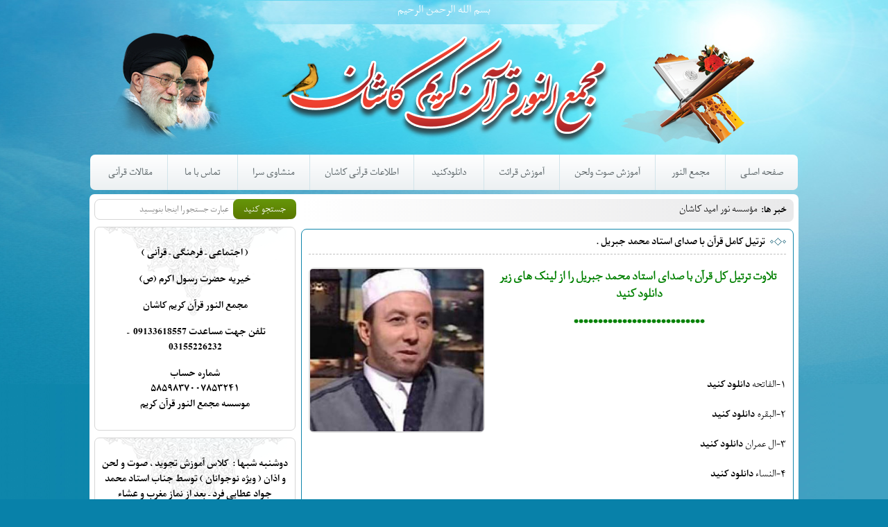

--- FILE ---
content_type: text/html; charset=UTF-8
request_url: https://majma-alnoor.ir/2133/%D8%AA%D8%B1%D8%AA%DB%8C%D9%84-%DA%A9%D8%A7%D9%85%D9%84-%D9%82%D8%B1%D8%A2%D9%86-%D8%A8%D8%A7-%D8%B5%D8%AF%D8%A7%DB%8C-%D8%A7%D8%B3%D8%AA%D8%A7%D8%AF-%D9%85%D8%AD%D9%85%D8%AF-%D8%AC%D8%A8%D8%B1%DB%8C/
body_size: 12702
content:
<!DOCTYPE html PUBLIC "-//W3C//DTD XHTML 1.0 Transitional//EN" "http://www.w3.org/TR/xhtml1/DTD/xhtml1-transitional.dtd">
<html xmlns="http://www.w3.org/1999/xhtml">
<head>
<meta http-equiv="Content-Type" content="text/html; charset=utf-8" />
<title>مجمع النور قرآن کریم کاشان |  &raquo; ترتیل کامل قرآن با صدای استاد محمد جبریل .</title>
<link href="https://majma-alnoor.ir/wp-content/themes/majma-alnoor//style.css?3011" type="text/css" rel="stylesheet">
<script type="text/javascript" src="https://majma-alnoor.ir/wp-content/themes/majma-alnoor//images/js/jquery.min.js"></script>
<script type="text/javascript" src="https://majma-alnoor.ir/wp-content/themes/majma-alnoor//images/js/jquery.scrollbox.js"></script>
<script src="https://majma-alnoor.ir/wp-content/themes/majma-alnoor//images/js/ui.tabs.js" type="text/javascript"></script>
<script type="text/javascript">$(function() {$('#container-4 ul.tabs').tabs({ fxFade: true, fxSpeed: 'fast' });});</script>

<meta name='robots' content='max-image-preview:large' />
<link rel="alternate" type="application/rss+xml" title="مجمع النور قرآن کریم کاشان &raquo; ترتیل کامل قرآن با صدای استاد محمد جبریل . خوراک دیدگاه‌ها" href="https://majma-alnoor.ir/2133/%d8%aa%d8%b1%d8%aa%db%8c%d9%84-%da%a9%d8%a7%d9%85%d9%84-%d9%82%d8%b1%d8%a2%d9%86-%d8%a8%d8%a7-%d8%b5%d8%af%d8%a7%db%8c-%d8%a7%d8%b3%d8%aa%d8%a7%d8%af-%d9%85%d8%ad%d9%85%d8%af-%d8%ac%d8%a8%d8%b1%db%8c/feed/" />
<link rel="alternate" title="oEmbed (JSON)" type="application/json+oembed" href="https://majma-alnoor.ir/wp-json/oembed/1.0/embed?url=https%3A%2F%2Fmajma-alnoor.ir%2F2133%2F%25d8%25aa%25d8%25b1%25d8%25aa%25db%258c%25d9%2584-%25da%25a9%25d8%25a7%25d9%2585%25d9%2584-%25d9%2582%25d8%25b1%25d8%25a2%25d9%2586-%25d8%25a8%25d8%25a7-%25d8%25b5%25d8%25af%25d8%25a7%25db%258c-%25d8%25a7%25d8%25b3%25d8%25aa%25d8%25a7%25d8%25af-%25d9%2585%25d8%25ad%25d9%2585%25d8%25af-%25d8%25ac%25d8%25a8%25d8%25b1%25db%258c%2F" />
<link rel="alternate" title="oEmbed (XML)" type="text/xml+oembed" href="https://majma-alnoor.ir/wp-json/oembed/1.0/embed?url=https%3A%2F%2Fmajma-alnoor.ir%2F2133%2F%25d8%25aa%25d8%25b1%25d8%25aa%25db%258c%25d9%2584-%25da%25a9%25d8%25a7%25d9%2585%25d9%2584-%25d9%2582%25d8%25b1%25d8%25a2%25d9%2586-%25d8%25a8%25d8%25a7-%25d8%25b5%25d8%25af%25d8%25a7%25db%258c-%25d8%25a7%25d8%25b3%25d8%25aa%25d8%25a7%25d8%25af-%25d9%2585%25d8%25ad%25d9%2585%25d8%25af-%25d8%25ac%25d8%25a8%25d8%25b1%25db%258c%2F&#038;format=xml" />
<style id='wp-img-auto-sizes-contain-inline-css' type='text/css'>
img:is([sizes=auto i],[sizes^="auto," i]){contain-intrinsic-size:3000px 1500px}
/*# sourceURL=wp-img-auto-sizes-contain-inline-css */
</style>

<style id='wp-emoji-styles-inline-css' type='text/css'>

	img.wp-smiley, img.emoji {
		display: inline !important;
		border: none !important;
		box-shadow: none !important;
		height: 1em !important;
		width: 1em !important;
		margin: 0 0.07em !important;
		vertical-align: -0.1em !important;
		background: none !important;
		padding: 0 !important;
	}
/*# sourceURL=wp-emoji-styles-inline-css */
</style>
<link rel='stylesheet' id='wp-block-library-rtl-css' href='https://majma-alnoor.ir/wp-includes/css/dist/block-library/style-rtl.min.css?ver=6.9' type='text/css' media='all' />
<style id='global-styles-inline-css' type='text/css'>
:root{--wp--preset--aspect-ratio--square: 1;--wp--preset--aspect-ratio--4-3: 4/3;--wp--preset--aspect-ratio--3-4: 3/4;--wp--preset--aspect-ratio--3-2: 3/2;--wp--preset--aspect-ratio--2-3: 2/3;--wp--preset--aspect-ratio--16-9: 16/9;--wp--preset--aspect-ratio--9-16: 9/16;--wp--preset--color--black: #000000;--wp--preset--color--cyan-bluish-gray: #abb8c3;--wp--preset--color--white: #ffffff;--wp--preset--color--pale-pink: #f78da7;--wp--preset--color--vivid-red: #cf2e2e;--wp--preset--color--luminous-vivid-orange: #ff6900;--wp--preset--color--luminous-vivid-amber: #fcb900;--wp--preset--color--light-green-cyan: #7bdcb5;--wp--preset--color--vivid-green-cyan: #00d084;--wp--preset--color--pale-cyan-blue: #8ed1fc;--wp--preset--color--vivid-cyan-blue: #0693e3;--wp--preset--color--vivid-purple: #9b51e0;--wp--preset--gradient--vivid-cyan-blue-to-vivid-purple: linear-gradient(135deg,rgb(6,147,227) 0%,rgb(155,81,224) 100%);--wp--preset--gradient--light-green-cyan-to-vivid-green-cyan: linear-gradient(135deg,rgb(122,220,180) 0%,rgb(0,208,130) 100%);--wp--preset--gradient--luminous-vivid-amber-to-luminous-vivid-orange: linear-gradient(135deg,rgb(252,185,0) 0%,rgb(255,105,0) 100%);--wp--preset--gradient--luminous-vivid-orange-to-vivid-red: linear-gradient(135deg,rgb(255,105,0) 0%,rgb(207,46,46) 100%);--wp--preset--gradient--very-light-gray-to-cyan-bluish-gray: linear-gradient(135deg,rgb(238,238,238) 0%,rgb(169,184,195) 100%);--wp--preset--gradient--cool-to-warm-spectrum: linear-gradient(135deg,rgb(74,234,220) 0%,rgb(151,120,209) 20%,rgb(207,42,186) 40%,rgb(238,44,130) 60%,rgb(251,105,98) 80%,rgb(254,248,76) 100%);--wp--preset--gradient--blush-light-purple: linear-gradient(135deg,rgb(255,206,236) 0%,rgb(152,150,240) 100%);--wp--preset--gradient--blush-bordeaux: linear-gradient(135deg,rgb(254,205,165) 0%,rgb(254,45,45) 50%,rgb(107,0,62) 100%);--wp--preset--gradient--luminous-dusk: linear-gradient(135deg,rgb(255,203,112) 0%,rgb(199,81,192) 50%,rgb(65,88,208) 100%);--wp--preset--gradient--pale-ocean: linear-gradient(135deg,rgb(255,245,203) 0%,rgb(182,227,212) 50%,rgb(51,167,181) 100%);--wp--preset--gradient--electric-grass: linear-gradient(135deg,rgb(202,248,128) 0%,rgb(113,206,126) 100%);--wp--preset--gradient--midnight: linear-gradient(135deg,rgb(2,3,129) 0%,rgb(40,116,252) 100%);--wp--preset--font-size--small: 13px;--wp--preset--font-size--medium: 20px;--wp--preset--font-size--large: 36px;--wp--preset--font-size--x-large: 42px;--wp--preset--spacing--20: 0.44rem;--wp--preset--spacing--30: 0.67rem;--wp--preset--spacing--40: 1rem;--wp--preset--spacing--50: 1.5rem;--wp--preset--spacing--60: 2.25rem;--wp--preset--spacing--70: 3.38rem;--wp--preset--spacing--80: 5.06rem;--wp--preset--shadow--natural: 6px 6px 9px rgba(0, 0, 0, 0.2);--wp--preset--shadow--deep: 12px 12px 50px rgba(0, 0, 0, 0.4);--wp--preset--shadow--sharp: 6px 6px 0px rgba(0, 0, 0, 0.2);--wp--preset--shadow--outlined: 6px 6px 0px -3px rgb(255, 255, 255), 6px 6px rgb(0, 0, 0);--wp--preset--shadow--crisp: 6px 6px 0px rgb(0, 0, 0);}:where(.is-layout-flex){gap: 0.5em;}:where(.is-layout-grid){gap: 0.5em;}body .is-layout-flex{display: flex;}.is-layout-flex{flex-wrap: wrap;align-items: center;}.is-layout-flex > :is(*, div){margin: 0;}body .is-layout-grid{display: grid;}.is-layout-grid > :is(*, div){margin: 0;}:where(.wp-block-columns.is-layout-flex){gap: 2em;}:where(.wp-block-columns.is-layout-grid){gap: 2em;}:where(.wp-block-post-template.is-layout-flex){gap: 1.25em;}:where(.wp-block-post-template.is-layout-grid){gap: 1.25em;}.has-black-color{color: var(--wp--preset--color--black) !important;}.has-cyan-bluish-gray-color{color: var(--wp--preset--color--cyan-bluish-gray) !important;}.has-white-color{color: var(--wp--preset--color--white) !important;}.has-pale-pink-color{color: var(--wp--preset--color--pale-pink) !important;}.has-vivid-red-color{color: var(--wp--preset--color--vivid-red) !important;}.has-luminous-vivid-orange-color{color: var(--wp--preset--color--luminous-vivid-orange) !important;}.has-luminous-vivid-amber-color{color: var(--wp--preset--color--luminous-vivid-amber) !important;}.has-light-green-cyan-color{color: var(--wp--preset--color--light-green-cyan) !important;}.has-vivid-green-cyan-color{color: var(--wp--preset--color--vivid-green-cyan) !important;}.has-pale-cyan-blue-color{color: var(--wp--preset--color--pale-cyan-blue) !important;}.has-vivid-cyan-blue-color{color: var(--wp--preset--color--vivid-cyan-blue) !important;}.has-vivid-purple-color{color: var(--wp--preset--color--vivid-purple) !important;}.has-black-background-color{background-color: var(--wp--preset--color--black) !important;}.has-cyan-bluish-gray-background-color{background-color: var(--wp--preset--color--cyan-bluish-gray) !important;}.has-white-background-color{background-color: var(--wp--preset--color--white) !important;}.has-pale-pink-background-color{background-color: var(--wp--preset--color--pale-pink) !important;}.has-vivid-red-background-color{background-color: var(--wp--preset--color--vivid-red) !important;}.has-luminous-vivid-orange-background-color{background-color: var(--wp--preset--color--luminous-vivid-orange) !important;}.has-luminous-vivid-amber-background-color{background-color: var(--wp--preset--color--luminous-vivid-amber) !important;}.has-light-green-cyan-background-color{background-color: var(--wp--preset--color--light-green-cyan) !important;}.has-vivid-green-cyan-background-color{background-color: var(--wp--preset--color--vivid-green-cyan) !important;}.has-pale-cyan-blue-background-color{background-color: var(--wp--preset--color--pale-cyan-blue) !important;}.has-vivid-cyan-blue-background-color{background-color: var(--wp--preset--color--vivid-cyan-blue) !important;}.has-vivid-purple-background-color{background-color: var(--wp--preset--color--vivid-purple) !important;}.has-black-border-color{border-color: var(--wp--preset--color--black) !important;}.has-cyan-bluish-gray-border-color{border-color: var(--wp--preset--color--cyan-bluish-gray) !important;}.has-white-border-color{border-color: var(--wp--preset--color--white) !important;}.has-pale-pink-border-color{border-color: var(--wp--preset--color--pale-pink) !important;}.has-vivid-red-border-color{border-color: var(--wp--preset--color--vivid-red) !important;}.has-luminous-vivid-orange-border-color{border-color: var(--wp--preset--color--luminous-vivid-orange) !important;}.has-luminous-vivid-amber-border-color{border-color: var(--wp--preset--color--luminous-vivid-amber) !important;}.has-light-green-cyan-border-color{border-color: var(--wp--preset--color--light-green-cyan) !important;}.has-vivid-green-cyan-border-color{border-color: var(--wp--preset--color--vivid-green-cyan) !important;}.has-pale-cyan-blue-border-color{border-color: var(--wp--preset--color--pale-cyan-blue) !important;}.has-vivid-cyan-blue-border-color{border-color: var(--wp--preset--color--vivid-cyan-blue) !important;}.has-vivid-purple-border-color{border-color: var(--wp--preset--color--vivid-purple) !important;}.has-vivid-cyan-blue-to-vivid-purple-gradient-background{background: var(--wp--preset--gradient--vivid-cyan-blue-to-vivid-purple) !important;}.has-light-green-cyan-to-vivid-green-cyan-gradient-background{background: var(--wp--preset--gradient--light-green-cyan-to-vivid-green-cyan) !important;}.has-luminous-vivid-amber-to-luminous-vivid-orange-gradient-background{background: var(--wp--preset--gradient--luminous-vivid-amber-to-luminous-vivid-orange) !important;}.has-luminous-vivid-orange-to-vivid-red-gradient-background{background: var(--wp--preset--gradient--luminous-vivid-orange-to-vivid-red) !important;}.has-very-light-gray-to-cyan-bluish-gray-gradient-background{background: var(--wp--preset--gradient--very-light-gray-to-cyan-bluish-gray) !important;}.has-cool-to-warm-spectrum-gradient-background{background: var(--wp--preset--gradient--cool-to-warm-spectrum) !important;}.has-blush-light-purple-gradient-background{background: var(--wp--preset--gradient--blush-light-purple) !important;}.has-blush-bordeaux-gradient-background{background: var(--wp--preset--gradient--blush-bordeaux) !important;}.has-luminous-dusk-gradient-background{background: var(--wp--preset--gradient--luminous-dusk) !important;}.has-pale-ocean-gradient-background{background: var(--wp--preset--gradient--pale-ocean) !important;}.has-electric-grass-gradient-background{background: var(--wp--preset--gradient--electric-grass) !important;}.has-midnight-gradient-background{background: var(--wp--preset--gradient--midnight) !important;}.has-small-font-size{font-size: var(--wp--preset--font-size--small) !important;}.has-medium-font-size{font-size: var(--wp--preset--font-size--medium) !important;}.has-large-font-size{font-size: var(--wp--preset--font-size--large) !important;}.has-x-large-font-size{font-size: var(--wp--preset--font-size--x-large) !important;}
/*# sourceURL=global-styles-inline-css */
</style>

<style id='classic-theme-styles-inline-css' type='text/css'>
/*! This file is auto-generated */
.wp-block-button__link{color:#fff;background-color:#32373c;border-radius:9999px;box-shadow:none;text-decoration:none;padding:calc(.667em + 2px) calc(1.333em + 2px);font-size:1.125em}.wp-block-file__button{background:#32373c;color:#fff;text-decoration:none}
/*# sourceURL=/wp-includes/css/classic-themes.min.css */
</style>
<link rel='stylesheet' id='wp-pagenavi-css' href='https://majma-alnoor.ir/wp-content/plugins/wp-pagenavi/pagenavi-css.css?ver=2.70' type='text/css' media='all' />
<link rel='stylesheet' id='tablepress-default-css' href='https://majma-alnoor.ir/wp-content/plugins/tablepress/css/build/default-rtl.css?ver=3.2.6' type='text/css' media='all' />
<script type="text/javascript" src="https://majma-alnoor.ir/wp-includes/js/jquery/jquery.min.js?ver=3.7.1" id="jquery-core-js"></script>
<script type="text/javascript" src="https://majma-alnoor.ir/wp-includes/js/jquery/jquery-migrate.min.js?ver=3.4.1" id="jquery-migrate-js"></script>
<script type="text/javascript" src="http://majma-alnoor.ir/wp-content/plugins/vslider/js/vslider.js?ver=6.9" id="vslider-js"></script>
<link rel="https://api.w.org/" href="https://majma-alnoor.ir/wp-json/" /><link rel="alternate" title="JSON" type="application/json" href="https://majma-alnoor.ir/wp-json/wp/v2/posts/2133" /><link rel="EditURI" type="application/rsd+xml" title="RSD" href="https://majma-alnoor.ir/xmlrpc.php?rsd" />
<meta name="generator" content="WordPress 6.9" />
<link rel="canonical" href="https://majma-alnoor.ir/2133/%d8%aa%d8%b1%d8%aa%db%8c%d9%84-%da%a9%d8%a7%d9%85%d9%84-%d9%82%d8%b1%d8%a2%d9%86-%d8%a8%d8%a7-%d8%b5%d8%af%d8%a7%db%8c-%d8%a7%d8%b3%d8%aa%d8%a7%d8%af-%d9%85%d8%ad%d9%85%d8%af-%d8%ac%d8%a8%d8%b1%db%8c/" />
<link rel='shortlink' href='https://majma-alnoor.ir/?p=2133' />
<style>
		#category-posts-2-internal ul {padding: 0;}
#category-posts-2-internal .cat-post-item img {max-width: initial; max-height: initial; margin: initial;}
#category-posts-2-internal .cat-post-author {margin-bottom: 0;}
#category-posts-2-internal .cat-post-thumbnail {margin: 5px 10px 5px 0;}
#category-posts-2-internal .cat-post-item:before {content: ""; clear: both;}
#category-posts-2-internal .cat-post-excerpt-more {display: inline-block;}
#category-posts-2-internal .cat-post-item {list-style: none; margin: 3px 0 10px; padding: 3px 0;}
#category-posts-2-internal .cat-post-current .cat-post-title {font-weight: bold; text-transform: uppercase;}
#category-posts-2-internal [class*=cat-post-tax] {font-size: 0.85em;}
#category-posts-2-internal [class*=cat-post-tax] * {display:inline-block;}
#category-posts-2-internal .cat-post-item:after {content: ""; display: table;	clear: both;}
#category-posts-2-internal .cat-post-item .cat-post-title {overflow: hidden;text-overflow: ellipsis;white-space: initial;display: -webkit-box;-webkit-line-clamp: 2;-webkit-box-orient: vertical;padding-bottom: 0 !important;}
#category-posts-2-internal .cat-post-item:after {content: ""; display: table;	clear: both;}
#category-posts-2-internal .cat-post-thumbnail {display:block; float:left; margin:5px 10px 5px 0;}
#category-posts-2-internal .cat-post-crop {overflow:hidden;display:block;}
#category-posts-2-internal p {margin:5px 0 0 0}
#category-posts-2-internal li > div {margin:5px 0 0 0; clear:both;}
#category-posts-2-internal .dashicons {vertical-align:middle;}
#category-posts-2-internal .cat-post-thumbnail .cat-post-crop img {object-fit: cover; max-width: 100%; display: block;}
#category-posts-2-internal .cat-post-thumbnail .cat-post-crop-not-supported img {width: 100%;}
#category-posts-2-internal .cat-post-thumbnail {max-width:100%;}
#category-posts-2-internal .cat-post-item img {margin: initial;}
#category-posts-3-internal ul {padding: 0;}
#category-posts-3-internal .cat-post-item img {max-width: initial; max-height: initial; margin: initial;}
#category-posts-3-internal .cat-post-author {margin-bottom: 0;}
#category-posts-3-internal .cat-post-thumbnail {margin: 5px 10px 5px 0;}
#category-posts-3-internal .cat-post-item:before {content: ""; clear: both;}
#category-posts-3-internal .cat-post-excerpt-more {display: inline-block;}
#category-posts-3-internal .cat-post-item {list-style: none; margin: 3px 0 10px; padding: 3px 0;}
#category-posts-3-internal .cat-post-current .cat-post-title {font-weight: bold; text-transform: uppercase;}
#category-posts-3-internal [class*=cat-post-tax] {font-size: 0.85em;}
#category-posts-3-internal [class*=cat-post-tax] * {display:inline-block;}
#category-posts-3-internal .cat-post-item:after {content: ""; display: table;	clear: both;}
#category-posts-3-internal .cat-post-item .cat-post-title {overflow: hidden;text-overflow: ellipsis;white-space: initial;display: -webkit-box;-webkit-line-clamp: 2;-webkit-box-orient: vertical;padding-bottom: 0 !important;}
#category-posts-3-internal .cat-post-item:after {content: ""; display: table;	clear: both;}
#category-posts-3-internal .cat-post-thumbnail {display:block; float:left; margin:5px 10px 5px 0;}
#category-posts-3-internal .cat-post-crop {overflow:hidden;display:block;}
#category-posts-3-internal p {margin:5px 0 0 0}
#category-posts-3-internal li > div {margin:5px 0 0 0; clear:both;}
#category-posts-3-internal .dashicons {vertical-align:middle;}
#category-posts-3-internal .cat-post-thumbnail .cat-post-crop img {object-fit: cover; max-width: 100%; display: block;}
#category-posts-3-internal .cat-post-thumbnail .cat-post-crop-not-supported img {width: 100%;}
#category-posts-3-internal .cat-post-thumbnail {max-width:100%;}
#category-posts-3-internal .cat-post-item img {margin: initial;}
</style>
		<!--[if lt IE 9]><script src="http://html5shiv.googlecode.com/svn/trunk/html5.js"></script><![endif]-->
</head>
<body>
<div class="topheader">بسم الله الرحمن الرحیم</div>

<div class="container1">
<header>
<div class="imamlogo"></div>
<div class="quran"></div>
</header>
<div class="topmenu">
<div class="menu-top-menu-container"><ul id="cssmenu" class="menu"><li id="menu-item-5" class="menu-item menu-item-type-custom menu-item-object-custom menu-item-home menu-item-5"><a href="http://majma-alnoor.ir/">صفحه اصلی</a></li>
<li id="menu-item-19" class="menu-item menu-item-type-post_type menu-item-object-page menu-item-has-children menu-item-19"><a href="https://majma-alnoor.ir/%d8%aa%d8%a7%d8%b1%db%8c%d8%ae%da%86%d9%87-%d9%85%d8%ac%d9%85%d8%b9-%d8%a7%d9%84%d9%86%d9%88%d8%b1/">مجمع النور</a>
<ul class="sub-menu">
	<li id="menu-item-916" class="menu-item menu-item-type-post_type menu-item-object-page menu-item-916"><a href="https://majma-alnoor.ir/%d8%aa%d8%a7%d8%b1%db%8c%d8%ae%da%86%d9%87-%d9%85%d8%ac%d9%85%d8%b9-%d8%a7%d9%84%d9%86%d9%88%d8%b1/">تاریخچه مجمع النور</a></li>
	<li id="menu-item-122" class="menu-item menu-item-type-taxonomy menu-item-object-category menu-item-122"><a href="https://majma-alnoor.ir/category/%d9%85%d8%b9%d8%b1%d9%81%db%8c-%d8%a7%d8%b3%d8%a7%d8%aa%db%8c%d8%af-%d9%85%d8%ac%d9%85%d8%b9-%d8%a7%d9%84%d9%86%d9%88%d8%b1/">معرفی اساتید مجمع النور</a></li>
	<li id="menu-item-550" class="menu-item menu-item-type-taxonomy menu-item-object-category menu-item-550"><a href="https://majma-alnoor.ir/category/%d8%a7%d8%ae%d8%a8%d8%a7%d8%b1-%d9%85%d8%ac%d9%85%d8%b9-%d8%a7%d9%84%d9%86%d9%88%d8%b1/">اخبار مجمع النور</a></li>
	<li id="menu-item-120" class="menu-item menu-item-type-taxonomy menu-item-object-category menu-item-120"><a href="https://majma-alnoor.ir/category/%da%af%d8%a7%d9%84%d8%b1%db%8c/">گالری عکس مجمع النور</a></li>
	<li id="menu-item-4112" class="menu-item menu-item-type-taxonomy menu-item-object-category menu-item-4112"><a href="https://majma-alnoor.ir/category/%da%a9%d8%a7%d8%b4%d8%a7%d9%86/">کاشان</a></li>
</ul>
</li>
<li id="menu-item-1090" class="menu-item menu-item-type-taxonomy menu-item-object-category menu-item-has-children menu-item-1090"><a href="https://majma-alnoor.ir/category/%d8%a2%d9%85%d9%88%d8%b2%d8%b4-%d8%b5%d9%88%d8%aa-%d9%88%d9%84%d8%ad%d9%86/">آموزش صوت ولحن</a>
<ul class="sub-menu">
	<li id="menu-item-1078" class="menu-item menu-item-type-taxonomy menu-item-object-category menu-item-1078"><a href="https://majma-alnoor.ir/category/%d8%b5%d9%88%d8%aa-%d9%88%d9%84%d8%ad%d9%86-%d8%af%d8%b1%d8%aa%d8%b1%d8%aa%db%8c%d9%84/">صوت ولحن درترتیل</a></li>
	<li id="menu-item-4695" class="menu-item menu-item-type-taxonomy menu-item-object-category menu-item-4695"><a href="https://majma-alnoor.ir/category/%d8%a2%d9%85%d9%88%d8%b2%d8%b4-%d9%85%d9%82%d8%a7%d9%85%d8%a7%d8%aa-%d9%82%d8%b1%d8%a2%d9%86%db%8c/">آموزش مقامات قرآنی</a></li>
	<li id="menu-item-4700" class="menu-item menu-item-type-taxonomy menu-item-object-category menu-item-4700"><a href="https://majma-alnoor.ir/category/%d8%a2%d9%85%d9%88%d8%b2%d8%b4-%d8%b5%d9%88%d8%aa-%d9%88%d9%84%d8%ad%d9%86/%d8%a7%d8%b5%d8%b7%d9%84%d8%a7%d8%ad%d8%a7%d8%aa-%d8%b5%d9%88%d8%aa-%d9%88-%d9%84%d8%ad%d9%86/">اصطلاحات صوت و لحن</a></li>
	<li id="menu-item-1405" class="menu-item menu-item-type-taxonomy menu-item-object-category menu-item-1405"><a href="https://majma-alnoor.ir/category/%d8%aa%d8%ad%d9%84%db%8c%d9%84-%d8%aa%d9%84%d8%a7%d9%88%d8%aa-%d8%b4%d9%85%d8%a7/">تحلیل تلاوت شما !</a></li>
</ul>
</li>
<li id="menu-item-1083" class="menu-item menu-item-type-taxonomy menu-item-object-category menu-item-has-children menu-item-1083"><a href="https://majma-alnoor.ir/category/%d8%a2%d9%85%d9%88%d8%b2%d8%b4-%d9%82%d8%b1%d8%a2%d8%a6%d8%aa/">آموزش قرائت</a>
<ul class="sub-menu">
	<li id="menu-item-5190" class="menu-item menu-item-type-taxonomy menu-item-object-category menu-item-5190"><a href="https://majma-alnoor.ir/category/%d9%86%d8%ba%d9%85%d8%a7%d8%aa-%d8%af%d8%b1-%d8%aa%d9%84%d8%a7%d9%88%d8%aa/">نغمات در تلاوت</a></li>
	<li id="menu-item-1077" class="menu-item menu-item-type-taxonomy menu-item-object-category menu-item-1077"><a href="https://majma-alnoor.ir/category/%d8%b1%d9%88%d8%ae%d9%88%d8%a7%d9%86%db%8c-%d9%88%d8%b1%d9%88%d8%a7%d9%86%d8%ae%d9%88%d8%a7%d9%86%db%8c/">روخوانی وروانخوانی</a></li>
	<li id="menu-item-1082" class="menu-item menu-item-type-taxonomy menu-item-object-category menu-item-1082"><a href="https://majma-alnoor.ir/category/%d9%88%d9%82%d9%81-%d9%88-%d8%a7%d8%a8%d8%aa%d8%af%d8%a7/">وقف و ابتداء</a></li>
	<li id="menu-item-4694" class="menu-item menu-item-type-taxonomy menu-item-object-category menu-item-4694"><a href="https://majma-alnoor.ir/category/%d8%a2%d9%85%d9%88%d8%b2%d8%b4-%d8%aa%d8%ac%d9%88%db%8c%d8%af/">آموزش تجوید</a></li>
	<li id="menu-item-1323" class="menu-item menu-item-type-taxonomy menu-item-object-category menu-item-1323"><a href="https://majma-alnoor.ir/category/%d8%a7%d8%ae%d8%aa%d9%84%d8%a7%d9%81-%d9%82%d8%b1%d8%a7%d8%a6%d8%a7%d8%aa/">اختلاف قرائات</a></li>
	<li id="menu-item-1076" class="menu-item menu-item-type-taxonomy menu-item-object-category menu-item-1076"><a href="https://majma-alnoor.ir/category/%d8%ad%d9%81%d8%b8-%d9%82%d8%b1%d8%a2%d9%86/">حفظ قرآن</a></li>
	<li id="menu-item-4367" class="menu-item menu-item-type-taxonomy menu-item-object-category menu-item-4367"><a href="https://majma-alnoor.ir/category/%d8%a2%d9%85%d9%88%d8%b2%d8%b4-%d9%82%d8%b1%d8%a2%d8%a6%d8%aa/%d8%aa%d9%84%d8%a7%d9%88%d8%aa%d9%87%d8%a7%db%8c-%d8%a2%d9%85%d9%88%d8%b2%d8%b4%db%8c/">تلاوتهای آموزشی</a></li>
	<li id="menu-item-4366" class="menu-item menu-item-type-taxonomy menu-item-object-category menu-item-4366"><a href="https://majma-alnoor.ir/category/%d8%a2%d9%85%d9%88%d8%b2%d8%b4-%d9%82%d8%b1%d8%a2%d8%a6%d8%aa/%d8%a2%d9%85%d9%88%d8%b2%d8%b4%db%8c/">آموزشی</a></li>
</ul>
</li>
<li id="menu-item-1094" class="menu-item menu-item-type-taxonomy menu-item-object-category menu-item-has-children menu-item-1094"><a href="https://majma-alnoor.ir/category/%d8%af%d8%a7%d9%86%d9%84%d9%88%d8%af-%da%a9%d9%86%db%8c%d8%af/">دانلودکنید</a>
<ul class="sub-menu">
	<li id="menu-item-4696" class="menu-item menu-item-type-taxonomy menu-item-object-category current-post-ancestor current-menu-parent current-post-parent menu-item-4696"><a href="https://majma-alnoor.ir/category/%d8%aa%d9%84%d8%a7%d9%88%d8%aa-%d8%aa%d8%b1%d8%aa%db%8c%d9%84-2/">تلاوت ترتیل</a></li>
	<li id="menu-item-4697" class="menu-item menu-item-type-taxonomy menu-item-object-category menu-item-4697"><a href="https://majma-alnoor.ir/category/%d8%aa%d9%84%d8%a7%d9%88%d8%aa-%d9%82%d8%b1%d8%a7%d8%a1-%d8%a7%db%8c%d8%b1%d8%a7%d9%86%db%8c/">تلاوت قراء ایرانی</a></li>
	<li id="menu-item-4698" class="menu-item menu-item-type-taxonomy menu-item-object-category menu-item-4698"><a href="https://majma-alnoor.ir/category/%d8%aa%d9%84%d8%a7%d9%88%d8%aa-%d9%82%d8%b1%d8%a7%d8%a1-%d9%85%d8%b5%d8%b1%db%8c/">تلاوت قراء مصری</a></li>
	<li id="menu-item-2307" class="menu-item menu-item-type-taxonomy menu-item-object-category menu-item-2307"><a href="https://majma-alnoor.ir/category/%d8%aa%d9%84%d8%a7%d9%88%d8%aa-%d8%a8%d8%a7%d9%86%d9%88%d8%a7%d9%86-%d9%82%d8%a7%d8%b1%db%8c/">تلاوت بانوان قاری</a></li>
	<li id="menu-item-109" class="menu-item menu-item-type-taxonomy menu-item-object-category menu-item-109"><a href="https://majma-alnoor.ir/category/%d9%85%d8%b3%d8%a7%d8%a8%d9%82%d8%a7%d8%aa-%d9%82%d8%b1%d8%a2%d9%86%db%8c/">مسابقات قرآنی</a></li>
	<li id="menu-item-1091" class="menu-item menu-item-type-taxonomy menu-item-object-category menu-item-1091"><a href="https://majma-alnoor.ir/category/%d8%a7%d8%a8%d8%aa%d9%87%d8%a7%d9%84/">ابتهال</a></li>
	<li id="menu-item-1093" class="menu-item menu-item-type-taxonomy menu-item-object-category menu-item-1093"><a href="https://majma-alnoor.ir/category/%d8%aa%d9%88%d8%a7%d8%b4%db%8c%d8%ad/">تواشیح</a></li>
	<li id="menu-item-1214" class="menu-item menu-item-type-taxonomy menu-item-object-category menu-item-1214"><a href="https://majma-alnoor.ir/category/%d8%a7%d8%b0%d8%a7%d9%86/">اذان</a></li>
	<li id="menu-item-119" class="menu-item menu-item-type-taxonomy menu-item-object-category menu-item-119"><a href="https://majma-alnoor.ir/category/%d9%85%d8%af%d8%a7%d8%ad%db%8c/">مداحی</a></li>
</ul>
</li>
<li id="menu-item-610" class="menu-item menu-item-type-taxonomy menu-item-object-category menu-item-has-children menu-item-610"><a href="https://majma-alnoor.ir/category/%d8%a7%d8%b7%d9%84%d8%a7%d8%b9%d8%a7%d8%aa-%d9%82%d8%b1%d8%a2%d9%86%db%8c-%d8%b4%d9%87%d8%b1%d8%b3%d8%aa%d8%a7%d9%86-%da%a9%d8%a7%d8%b4%d8%a7%d9%86/">اطلاعات قرآنی کاشان</a>
<ul class="sub-menu">
	<li id="menu-item-4586" class="menu-item menu-item-type-taxonomy menu-item-object-category menu-item-4586"><a href="https://majma-alnoor.ir/category/%d8%a7%d8%b7%d9%84%d8%a7%d8%b9%d8%a7%d8%aa-%d9%82%d8%b1%d8%a2%d9%86%db%8c-%d8%b4%d9%87%d8%b1%d8%b3%d8%aa%d8%a7%d9%86-%da%a9%d8%a7%d8%b4%d8%a7%d9%86/%d9%82%d8%a7%d8%b1%db%8c%d8%a7%d9%86-%d9%88%d8%ad%d8%a7%d9%81%d8%b8%d8%a7%d9%86-%da%a9%d8%a7%d8%b4%d8%a7%d9%86/">قاریان وحافظان کاشان</a></li>
	<li id="menu-item-1379" class="menu-item menu-item-type-taxonomy menu-item-object-category menu-item-1379"><a href="https://majma-alnoor.ir/category/%d8%a7%d8%b7%d9%84%d8%a7%d8%b9%d8%a7%d8%aa-%d9%82%d8%b1%d8%a2%d9%86%db%8c-%d8%b4%d9%87%d8%b1%d8%b3%d8%aa%d8%a7%d9%86-%da%a9%d8%a7%d8%b4%d8%a7%d9%86/%d8%ac%d9%84%d8%b3%d8%a7%d8%aa-%d9%82%d8%b1%d8%a2%d9%86%db%8c-%da%a9%d8%a7%d8%b4%d8%a7%d9%86/">جلسات قرآنی کاشان</a></li>
	<li id="menu-item-1378" class="menu-item menu-item-type-taxonomy menu-item-object-category menu-item-1378"><a href="https://majma-alnoor.ir/category/%d8%a7%d8%b7%d9%84%d8%a7%d8%b9%d8%a7%d8%aa-%d9%82%d8%b1%d8%a2%d9%86%db%8c-%d8%b4%d9%87%d8%b1%d8%b3%d8%aa%d8%a7%d9%86-%da%a9%d8%a7%d8%b4%d8%a7%d9%86/%d9%85%d8%ad%d8%a7%d9%81%d9%84-%d9%82%d8%b1%d8%a2%d9%86%db%8c-%da%a9%d8%a7%d8%b4%d8%a7%d9%86/">محافل قرآنی کاشان</a></li>
	<li id="menu-item-3293" class="menu-item menu-item-type-taxonomy menu-item-object-category menu-item-3293"><a href="https://majma-alnoor.ir/category/%d8%a7%d8%ae%d8%a8%d8%a7%d8%b1-%d9%81%d8%b1%d9%87%d9%86%da%af%db%8c-%d9%82%d8%b1%d8%a2%d9%86%db%8c-%da%a9%d8%a7%d8%b4%d8%a7%d9%86/">اخبار فرهنگی قرآنی کاشان</a></li>
</ul>
</li>
<li id="menu-item-1479" class="menu-item menu-item-type-taxonomy menu-item-object-category current-post-ancestor menu-item-has-children menu-item-1479"><a href="https://majma-alnoor.ir/category/%d9%85%d9%86%d8%b4%d8%a7%d9%88%db%8c-%d8%b3%d8%b1%d8%a7/" title="استاد- محمد -صدیق- منشاوی">منشاوی سرا</a>
<ul class="sub-menu">
	<li id="menu-item-1477" class="menu-item menu-item-type-taxonomy menu-item-object-category menu-item-1477"><a href="https://majma-alnoor.ir/category/%d9%85%d9%86%d8%b4%d8%a7%d9%88%db%8c-%d8%b3%d8%b1%d8%a7/%d8%b2%d9%86%d8%af%da%af%db%8c%d9%86%d8%a7%d9%85%d9%87-%d8%a7%d9%88%d8%b5%d8%a7%d9%81-%d9%85%d9%86%d8%b4%d8%a7%d9%88%db%8c/" title="زندگینامه &#8211; اوصاف">زندگینامه و اوصاف منشاوی</a></li>
	<li id="menu-item-1475" class="menu-item menu-item-type-taxonomy menu-item-object-category current-post-ancestor current-menu-parent current-post-parent menu-item-1475"><a href="https://majma-alnoor.ir/category/%d9%85%d9%86%d8%b4%d8%a7%d9%88%db%8c-%d8%b3%d8%b1%d8%a7/%d8%aa%d9%84%d8%a7%d9%88%d8%aa-%d8%aa%d8%b1%d8%aa%db%8c%d9%84/">تلاوت ترتیل</a></li>
	<li id="menu-item-1478" class="menu-item menu-item-type-taxonomy menu-item-object-category menu-item-1478"><a href="https://majma-alnoor.ir/category/%d9%85%d9%86%d8%b4%d8%a7%d9%88%db%8c-%d8%b3%d8%b1%d8%a7/%d8%aa%d9%84%d8%a7%d9%88%d8%aa-%d9%82%d8%a7%d8%b1%db%8c%d8%a7%d9%86-%d9%85%d9%86%d8%b4%d8%a7%d9%88%db%8c-%d8%ae%d9%88%d8%a7%d9%86/">تلاوت قاریان منشاوی خوان</a></li>
</ul>
</li>
<li id="menu-item-20" class="menu-item menu-item-type-post_type menu-item-object-page menu-item-has-children menu-item-20"><a href="https://majma-alnoor.ir/contact-us/">تماس با ما</a>
<ul class="sub-menu">
	<li id="menu-item-1084" class="menu-item menu-item-type-taxonomy menu-item-object-category menu-item-1084"><a href="https://majma-alnoor.ir/category/%d8%aa%d8%a8%d9%84%db%8c%d8%ba%d8%a7%d8%aa-%d9%85%d8%ac%d9%85%d8%b9-%d8%a7%d9%84%d9%86%d9%88%d8%b1/">تبلیغات مجمع النور</a></li>
	<li id="menu-item-1089" class="menu-item menu-item-type-taxonomy menu-item-object-category menu-item-1089"><a href="https://majma-alnoor.ir/category/%d9%be%db%8c%d9%88%d9%86%d8%af%d9%87%d8%a7/">پیوندها</a></li>
</ul>
</li>
<li id="menu-item-1088" class="menu-item menu-item-type-taxonomy menu-item-object-category menu-item-has-children menu-item-1088"><a href="https://majma-alnoor.ir/category/%d9%85%d9%82%d8%a7%d9%84%d8%a7%d8%aa-%d9%82%d8%b1%d8%a2%d9%86%db%8c/">مقالات قرآنی</a>
<ul class="sub-menu">
	<li id="menu-item-1087" class="menu-item menu-item-type-taxonomy menu-item-object-category menu-item-1087"><a href="https://majma-alnoor.ir/category/%d8%a7%d8%b9%d8%ac%d8%a7%d8%b2-%d9%88-%d8%ad%da%a9%d8%a7%db%8c%d8%a7%d8%aa/" title="اعجاز-وحکایات-مذهبی">اعجاز و حکایات</a></li>
	<li id="menu-item-4699" class="menu-item menu-item-type-taxonomy menu-item-object-category menu-item-4699"><a href="https://majma-alnoor.ir/category/%d8%af%d8%a7%d8%b3%d8%aa%d8%a7%d9%86%d9%87%d8%a7%db%8c-%d9%be%d9%86%d8%af-%d8%a2%d9%85%d9%88%d8%b2/">داستانهای پند آموز</a></li>
	<li id="menu-item-612" class="menu-item menu-item-type-taxonomy menu-item-object-category menu-item-612"><a href="https://majma-alnoor.ir/category/%d8%aa%d9%81%d8%b3%db%8c%d8%b1/">تفسیر</a></li>
	<li id="menu-item-619" class="menu-item menu-item-type-taxonomy menu-item-object-category menu-item-619"><a href="https://majma-alnoor.ir/category/%d9%85%d8%b5%d8%a7%d8%ad%d8%a8%d9%87/">مصاحبه</a></li>
	<li id="menu-item-615" class="menu-item menu-item-type-taxonomy menu-item-object-category menu-item-615"><a href="https://majma-alnoor.ir/category/%d8%b2%d9%86%d8%af%da%af%db%8c-%d9%86%d8%a7%d9%85%d9%87-%d9%82%d8%a7%d8%b1%db%8c%d8%a7%d9%86/">زندگی نامه قاریان</a></li>
</ul>
</li>
</ul></div>	<div class="clear"></div>
</div>
<div class="clear" style="padding:3px;"></div>
</div>


<div class="container">
  <div class="sidebar">
  <div class="searchi">
      <form method="get" id="searchform" action="https://majma-alnoor.ir/"><input type="submit" value="جستجو کنید" class="submit">
        <input type="text" name="s" placeholder="عبارت جستجو را اینجا بنویسید" value="" class="input">
      </form>
      </div>
   <div class="clear" style="padding:5px;"></div>   
<div class="menu1"><!----<div class="title">مرکز افق</div><div class="snt">--->			<div class="textwidget"><p>( اجتماعی &#8211; فرهنگی &#8211; قرآنی )</p>
<p>خیریه حضرت رسول اکرم (ص)</p>
<p>مجمع النور قرآن کریم کاشان</p>
<p>تلفن جهت مساعدت 09133618557  &#8211;  03155226232</p>
<p>شماره حساب<br />
۵۸۵۹۸۳۷۰۰۷۸۵۳۲۴۱<br />
موسسه مجمع النور قرآن کریم</p>
</div>
		</div><div class="menu1"><!----<div class="title">کلاسهای مجمع النور قرآن</div><div class="snt">--->			<div class="textwidget"><p>دوشنبه شبها :  کلاس آموزش تجوید ، صوت و لحن و اذان ( ویژه نوجوانان ) توسط جناب استاد محمد جواد عطایی فرد – بعد از نماز مغرب و عشاء</p>
<p>دوشنبه شبها :  کلاس آموزش حفظ و مفاهیم قرآن ( ویژه نوجوانان ) توسط جناب استاد محمد جواد عطائی فرد – قبل از نماز مغرب و عشاء</p>
<p>سه شنبه شبها : کلاس آموزش روانخوانی ، تجوید ، نغمات و فنون تلاوت ( برای عموم ) توسط (استاد محمد حسن حسین پور) – ( استاد صادق رجایی )</p>
<p>سه شنبه شبها : کلاس آموزش معارف و مفاهیم قرآن ( برای عموم ) توسط جناب استاد سید مصطفی نصرالهی و تفسیر قرآن توسط استاد ارجمند حوزه و دانشگاه جناب دکتر محمد سلامتیان</p>
<p>ضمناً صبح جمعه ها برای نوجوانان سالن فوتسال برقرار میباشد .</p>
<p>&nbsp;</p>
<p>آدرس گروه در ایتا :</p>
<p>از طریق ارسال پیام به شماره تلفن زیر آدرس گروه آموزشی مجمع النور قرآن برای شما ارسال میشود.</p>
<p>شماره تماس:        09133618557</p>
<p>03155226232</p>
<p>&nbsp;</p>
</div>
		</div><div class="menu2"><div class="title">تحلیل تلاوت شما!</div>			<div class="textwidget"><p>(تلاوت کنید-ارسال کنید-نتیجه بگیرید)<br />
قابل توجه :</p>
<ul>
<li>عزیزان قرآنی ( حافظان – قاریان – مرتّلین ) محترم وبزگوار در داخل وخارج کشورکه تمایل به تجزیه وتحلیل وبررسی تلاوت خود را در زمینه های مختلف دارند ، میتوانند حداکثر یک صفحه از قرآن را تلاوت و ضبط نموده و جهت بررسی از طریق ایتا یا روبیکا ، به شماره تلفن ذیل ارسال نمائید ،تا توسط کارشناسان مربوطه مورد بررسی وتحلیل قرار گیرد.</li>
</ul>
<p>شماره تماس : ۰۹۱۳۳۶۱۸۵۵۷</p>
</div>
		</div><div class="menu3"><div class="title">آمار بازدیدکنندگان</div>			<div class="textwidget"><script type="text/javascript" src="http://1abzar.ir/abzar/tools/stat/amar-v3.php?color=333333&bg=F7F4D9&kc=888888&kadr=1&amar=0fpi-99vj9aig6o3bwr3sjn-z77qrj&show=1|1|1|1|0|1|1"></script><div style="display:none"><h3><a href="http://www.1abzar.com/abzar/stat.php">&#1570;&#1605;&#1575;&#1585;&#1711;&#1740;&#1585; &#1608;&#1576;&#1604;&#1575;&#1711;</a></h3></div></div>
		</div>
		<div class="menu3">
		<div class="title">جدیدترین ها</div>
		<ul>
											<li>
					<a href="https://majma-alnoor.ir/6117/%d8%a7%d9%88%d9%84%db%8c%d9%86-%d9%87%d9%85%d8%a7%db%8c%d8%b4-%d9%87%db%8c%d8%a6%d8%aa-%d8%ac%d9%88%d8%a7%d9%86%d8%a7%d9%86-%d8%ad%d8%b6%d8%b1%d8%aa-%d8%b9%d9%84%db%8c-%d8%a7%da%a9%d8%a8%d8%b1-%d8%b9/">اولین همایش هیئت جوانان حضرت علی اکبر ع مؤسسه نور امید کاشان</a>
									</li>
											<li>
					<a href="https://majma-alnoor.ir/6062/%d9%85%d8%a4%d8%b3%d8%b3%d9%87-%d9%86%d9%88%d8%b1-%d8%a7%d9%85%db%8c%d8%af-%da%a9%d8%a7%d8%b4%d8%a7%d9%86/">مؤسسه نور امید کاشان</a>
									</li>
											<li>
					<a href="https://majma-alnoor.ir/6055/%da%a9%d8%a7%d8%b1%d9%88%d8%a7%d9%86-%d8%b9%d8%b2%d8%a7%db%8c-%d9%85%d9%88%d8%b3%d8%b3%d9%87-%d9%86%d9%88%d8%b1-%d8%a7%d9%85%db%8c%d8%af-%da%a9%d8%a7%d8%b4%d8%a7%d9%86/">کاروان عزای موسسه نور امید کاشان</a>
									</li>
											<li>
					<a href="https://majma-alnoor.ir/6001/%d9%85%d8%ac%d9%85%d8%b9-%d8%a7%d9%84%d9%86%d9%88%d8%b1-%d9%82%d8%b1%d8%a2%d9%86-%d8%af%d8%b1-%d9%85%d8%a7%d9%87-%d9%85%d8%a8%d8%a7%d8%b1%da%a9-%d8%b1%d9%85%d8%b6%d8%a7%d9%86-%db%b1%db%b4%db%b0%db%b4/">مجمع النور قرآن در ماه مبارک رمضان ۱۴۰۴</a>
									</li>
											<li>
					<a href="https://majma-alnoor.ir/6033/%d9%87%d9%85-%d8%a7%d9%86%d8%af%db%8c%d8%b4%db%8c-%d8%a7%d9%88%d9%84%db%8c%d8%a7-%d9%88-%d9%85%d8%b1%d8%a8%db%8c%d8%a7%d9%86-%d9%82%d8%b1%d8%a2%d9%86/">هم اندیشی اولیا و مربیان قرآن</a>
									</li>
											<li>
					<a href="https://majma-alnoor.ir/33/%d9%85%d8%b9%d8%ac%d8%b2%d9%87-%d9%82%d8%b1%d8%a2%d9%86-%d8%af%d8%b1-%d9%82%d8%b1%d9%86-21%d8%9b/">معجزه قرآن در قرن ۲۱</a>
									</li>
											<li>
					<a href="https://majma-alnoor.ir/5949/%d8%a8%d8%b1%d9%86%d8%a7%d9%85%d9%87-%d9%87%d8%a7%db%8c-%d9%85%d8%a7%d9%87-%d8%b1%d9%85%d8%b6%d8%a7%d9%86-1403/">برنامه های ماه رمضان ۱۴۰۳</a>
									</li>
											<li>
					<a href="https://majma-alnoor.ir/5926/%d8%b3%d8%aa%d8%a7%d8%b1%d9%87%d9%87%d8%a7%db%8c-%d8%a2%d8%b3%d9%85%d8%a7%d9%86%db%8c-%d8%af%d8%b1-%da%a9%d8%a7%d8%b4%d8%a7%d9%86/">ستاره‌های آسمانی در کاشان</a>
									</li>
											<li>
					<a href="https://majma-alnoor.ir/5884/%d8%a2%d9%85%d9%88%d8%b2%d8%b4-%d9%85%d9%82%d8%a7%d9%85%d8%a7%d8%aa-%d8%a7%d8%b3%d8%aa%d8%a7%d8%af-%d8%b4%d8%ad%d8%a7%d8%aa-%d9%85%d8%ad%d9%85%d8%af-%d8%a7%d9%86%d9%88%d8%b1/">آموزش مقامات  استاد شحات محمد انور</a>
									</li>
											<li>
					<a href="https://majma-alnoor.ir/4344/%d8%a2%d9%85%d9%88%d8%b2%d8%b4-%d8%aa%d8%ac%d9%88%db%8c%d8%af-15/">آموزش تجوید &#8211; ۱۵</a>
									</li>
											<li>
					<a href="https://majma-alnoor.ir/4334/%d8%a2%d9%85%d9%88%d8%b2%d8%b4-%d8%aa%d8%ac%d9%88%db%8c%d8%af-14/">آموزش تجوید &#8211; ۱۴</a>
									</li>
											<li>
					<a href="https://majma-alnoor.ir/4327/%d8%a2%d9%85%d9%88%d8%b2%d8%b4-%d8%aa%d8%ac%d9%88%db%8c%d8%af-13/">آموزش تجوید &#8211; ۱۳</a>
									</li>
											<li>
					<a href="https://majma-alnoor.ir/4318/%d8%a2%d9%85%d9%88%d8%b2%d8%b4-%d8%aa%d8%ac%d9%88%db%8c%d8%af-12/">آموزش تجوید &#8211; ۱۲</a>
									</li>
											<li>
					<a href="https://majma-alnoor.ir/4300/%d8%a2%d9%85%d9%88%d8%b2%d8%b4-%d8%aa%d8%ac%d9%88%db%8c%d8%af-11/">آموزش تجوید &#8211; ۱۱</a>
									</li>
											<li>
					<a href="https://majma-alnoor.ir/4273/%d8%a2%d9%85%d9%88%d8%b2%d8%b4-%d8%aa%d8%ac%d9%88%db%8c%d8%af-10/">آموزش تجوید &#8211; ۱۰</a>
									</li>
					</ul>

		</div><div class="menu3"><div class="title">آموزشی</div><ul id="category-posts-2-internal" class="category-posts-internal">
<li class='cat-post-item'><div><a class="cat-post-title" href="https://majma-alnoor.ir/5884/%d8%a2%d9%85%d9%88%d8%b2%d8%b4-%d9%85%d9%82%d8%a7%d9%85%d8%a7%d8%aa-%d8%a7%d8%b3%d8%aa%d8%a7%d8%af-%d8%b4%d8%ad%d8%a7%d8%aa-%d9%85%d8%ad%d9%85%d8%af-%d8%a7%d9%86%d9%88%d8%b1/" rel="bookmark">آموزش مقامات  استاد شحات محمد انور</a></div><div><a class="cat-post-thumbnail cat-post-none" href="https://majma-alnoor.ir/5884/%d8%a2%d9%85%d9%88%d8%b2%d8%b4-%d9%85%d9%82%d8%a7%d9%85%d8%a7%d8%aa-%d8%a7%d8%b3%d8%aa%d8%a7%d8%af-%d8%b4%d8%ad%d8%a7%d8%aa-%d9%85%d8%ad%d9%85%d8%af-%d8%a7%d9%86%d9%88%d8%b1/" title="آموزش مقامات  استاد شحات محمد انور"><span class="cat-post-crop cat-post-format cat-post-format-standard"><img src="https://majma-alnoor.ir/wp-content/uploads/2016/07/photo_2015-09-25_15-33-04.jpg" class="attachment-full size-full wp-post-image" alt="" data-cat-posts-width="0" data-cat-posts-height="0" /></span></a></div></li><li class='cat-post-item'><div><a class="cat-post-title" href="https://majma-alnoor.ir/4344/%d8%a2%d9%85%d9%88%d8%b2%d8%b4-%d8%aa%d8%ac%d9%88%db%8c%d8%af-15/" rel="bookmark">آموزش تجوید &#8211; ۱۵</a></div><div><a class="cat-post-thumbnail cat-post-none" href="https://majma-alnoor.ir/4344/%d8%a2%d9%85%d9%88%d8%b2%d8%b4-%d8%aa%d8%ac%d9%88%db%8c%d8%af-15/" title="آموزش تجوید &#8211; ۱۵"><span class="cat-post-crop cat-post-format cat-post-format-standard"><img src="https://majma-alnoor.ir/wp-content/uploads/2016/10/Tajvid.jpg" class="attachment-full size-full wp-post-image" alt="" data-cat-posts-width="0" data-cat-posts-height="0" /></span></a></div></li><li class='cat-post-item'><div><a class="cat-post-title" href="https://majma-alnoor.ir/4334/%d8%a2%d9%85%d9%88%d8%b2%d8%b4-%d8%aa%d8%ac%d9%88%db%8c%d8%af-14/" rel="bookmark">آموزش تجوید &#8211; ۱۴</a></div><div><a class="cat-post-thumbnail cat-post-none" href="https://majma-alnoor.ir/4334/%d8%a2%d9%85%d9%88%d8%b2%d8%b4-%d8%aa%d8%ac%d9%88%db%8c%d8%af-14/" title="آموزش تجوید &#8211; ۱۴"><span class="cat-post-crop cat-post-format cat-post-format-standard"><img src="https://majma-alnoor.ir/wp-content/uploads/2016/10/Tajvid.jpg" class="attachment-full size-full wp-post-image" alt="" data-cat-posts-width="0" data-cat-posts-height="0" /></span></a></div></li><li class='cat-post-item'><div><a class="cat-post-title" href="https://majma-alnoor.ir/4327/%d8%a2%d9%85%d9%88%d8%b2%d8%b4-%d8%aa%d8%ac%d9%88%db%8c%d8%af-13/" rel="bookmark">آموزش تجوید &#8211; ۱۳</a></div><div><a class="cat-post-thumbnail cat-post-none" href="https://majma-alnoor.ir/4327/%d8%a2%d9%85%d9%88%d8%b2%d8%b4-%d8%aa%d8%ac%d9%88%db%8c%d8%af-13/" title="آموزش تجوید &#8211; ۱۳"><span class="cat-post-crop cat-post-format cat-post-format-standard"><img src="https://majma-alnoor.ir/wp-content/uploads/2016/10/Tajvid.jpg" class="attachment-full size-full wp-post-image" alt="" data-cat-posts-width="0" data-cat-posts-height="0" /></span></a></div></li><li class='cat-post-item'><div><a class="cat-post-title" href="https://majma-alnoor.ir/4318/%d8%a2%d9%85%d9%88%d8%b2%d8%b4-%d8%aa%d8%ac%d9%88%db%8c%d8%af-12/" rel="bookmark">آموزش تجوید &#8211; ۱۲</a></div><div><a class="cat-post-thumbnail cat-post-none" href="https://majma-alnoor.ir/4318/%d8%a2%d9%85%d9%88%d8%b2%d8%b4-%d8%aa%d8%ac%d9%88%db%8c%d8%af-12/" title="آموزش تجوید &#8211; ۱۲"><span class="cat-post-crop cat-post-format cat-post-format-standard"><img src="https://majma-alnoor.ir/wp-content/uploads/2016/10/Tajvid.jpg" class="attachment-full size-full wp-post-image" alt="" data-cat-posts-width="0" data-cat-posts-height="0" /></span></a></div></li><li class='cat-post-item'><div><a class="cat-post-title" href="https://majma-alnoor.ir/4300/%d8%a2%d9%85%d9%88%d8%b2%d8%b4-%d8%aa%d8%ac%d9%88%db%8c%d8%af-11/" rel="bookmark">آموزش تجوید &#8211; ۱۱</a></div><div><a class="cat-post-thumbnail cat-post-none" href="https://majma-alnoor.ir/4300/%d8%a2%d9%85%d9%88%d8%b2%d8%b4-%d8%aa%d8%ac%d9%88%db%8c%d8%af-11/" title="آموزش تجوید &#8211; ۱۱"><span class="cat-post-crop cat-post-format cat-post-format-standard"><img src="https://majma-alnoor.ir/wp-content/uploads/2016/10/Tajvid.jpg" class="attachment-full size-full wp-post-image" alt="" data-cat-posts-width="0" data-cat-posts-height="0" /></span></a></div></li><li class='cat-post-item'><div><a class="cat-post-title" href="https://majma-alnoor.ir/4273/%d8%a2%d9%85%d9%88%d8%b2%d8%b4-%d8%aa%d8%ac%d9%88%db%8c%d8%af-10/" rel="bookmark">آموزش تجوید &#8211; ۱۰</a></div><div><a class="cat-post-thumbnail cat-post-none" href="https://majma-alnoor.ir/4273/%d8%a2%d9%85%d9%88%d8%b2%d8%b4-%d8%aa%d8%ac%d9%88%db%8c%d8%af-10/" title="آموزش تجوید &#8211; ۱۰"><span class="cat-post-crop cat-post-format cat-post-format-standard"><img src="https://majma-alnoor.ir/wp-content/uploads/2016/10/Tajvid.jpg" class="attachment-full size-full wp-post-image" alt="" data-cat-posts-width="0" data-cat-posts-height="0" /></span></a></div></li><li class='cat-post-item'><div><a class="cat-post-title" href="https://majma-alnoor.ir/4256/%d8%a2%d9%85%d9%88%d8%b2%d8%b4-%d8%aa%d8%ac%d9%88%db%8c%d8%af-9/" rel="bookmark">آموزش تجوید &#8211; ۹</a></div><div><a class="cat-post-thumbnail cat-post-none" href="https://majma-alnoor.ir/4256/%d8%a2%d9%85%d9%88%d8%b2%d8%b4-%d8%aa%d8%ac%d9%88%db%8c%d8%af-9/" title="آموزش تجوید &#8211; ۹"><span class="cat-post-crop cat-post-format cat-post-format-standard"><img src="https://majma-alnoor.ir/wp-content/uploads/2016/10/Tajvid.jpg" class="attachment-full size-full wp-post-image" alt="" data-cat-posts-width="0" data-cat-posts-height="0" /></span></a></div></li><li class='cat-post-item'><div><a class="cat-post-title" href="https://majma-alnoor.ir/4245/%d8%a2%d9%85%d9%88%d8%b2%d8%b4-%d8%aa%d8%ac%d9%88%db%8c%d8%af-8/" rel="bookmark">آموزش تجوید &#8211; ۸</a></div><div><a class="cat-post-thumbnail cat-post-none" href="https://majma-alnoor.ir/4245/%d8%a2%d9%85%d9%88%d8%b2%d8%b4-%d8%aa%d8%ac%d9%88%db%8c%d8%af-8/" title="آموزش تجوید &#8211; ۸"><span class="cat-post-crop cat-post-format cat-post-format-standard"><img src="https://majma-alnoor.ir/wp-content/uploads/2016/10/Tajvid.jpg" class="attachment-full size-full wp-post-image" alt="" data-cat-posts-width="0" data-cat-posts-height="0" /></span></a></div></li><li class='cat-post-item'><div><a class="cat-post-title" href="https://majma-alnoor.ir/4246/%d8%a2%d9%85%d9%88%d8%b2%d8%b4-%d8%aa%d8%ac%d9%88%db%8c%d8%af-7/" rel="bookmark">آموزش تجوید &#8211; ۷</a></div><div><a class="cat-post-thumbnail cat-post-none" href="https://majma-alnoor.ir/4246/%d8%a2%d9%85%d9%88%d8%b2%d8%b4-%d8%aa%d8%ac%d9%88%db%8c%d8%af-7/" title="آموزش تجوید &#8211; ۷"><span class="cat-post-crop cat-post-format cat-post-format-standard"><img src="https://majma-alnoor.ir/wp-content/uploads/2016/10/Tajvid.jpg" class="attachment-full size-full wp-post-image" alt="" data-cat-posts-width="0" data-cat-posts-height="0" /></span></a></div></li></ul>
</div>  </div><!----- sidebar--->
  <div class="content">
  <div class="news">
  <span class="tit">خبر ها: </span>
  <div id="demo1" class="scroll-text">
  <ul>
	        <li><a href="https://majma-alnoor.ir/6117/%d8%a7%d9%88%d9%84%db%8c%d9%86-%d9%87%d9%85%d8%a7%db%8c%d8%b4-%d9%87%db%8c%d8%a6%d8%aa-%d8%ac%d9%88%d8%a7%d9%86%d8%a7%d9%86-%d8%ad%d8%b6%d8%b1%d8%aa-%d8%b9%d9%84%db%8c-%d8%a7%da%a9%d8%a8%d8%b1-%d8%b9/">اولین همایش هیئت جوانان حضرت علی اکبر ع مؤسسه نور امید کاشان</a></li>
            <li><a href="https://majma-alnoor.ir/6062/%d9%85%d8%a4%d8%b3%d8%b3%d9%87-%d9%86%d9%88%d8%b1-%d8%a7%d9%85%db%8c%d8%af-%da%a9%d8%a7%d8%b4%d8%a7%d9%86/">مؤسسه نور امید کاشان</a></li>
            <li><a href="https://majma-alnoor.ir/6055/%da%a9%d8%a7%d8%b1%d9%88%d8%a7%d9%86-%d8%b9%d8%b2%d8%a7%db%8c-%d9%85%d9%88%d8%b3%d8%b3%d9%87-%d9%86%d9%88%d8%b1-%d8%a7%d9%85%db%8c%d8%af-%da%a9%d8%a7%d8%b4%d8%a7%d9%86/">کاروان عزای موسسه نور امید کاشان</a></li>
            <li><a href="https://majma-alnoor.ir/6001/%d9%85%d8%ac%d9%85%d8%b9-%d8%a7%d9%84%d9%86%d9%88%d8%b1-%d9%82%d8%b1%d8%a2%d9%86-%d8%af%d8%b1-%d9%85%d8%a7%d9%87-%d9%85%d8%a8%d8%a7%d8%b1%da%a9-%d8%b1%d9%85%d8%b6%d8%a7%d9%86-%db%b1%db%b4%db%b0%db%b4/">مجمع النور قرآن در ماه مبارک رمضان ۱۴۰۴</a></li>
            <li><a href="https://majma-alnoor.ir/6033/%d9%87%d9%85-%d8%a7%d9%86%d8%af%db%8c%d8%b4%db%8c-%d8%a7%d9%88%d9%84%db%8c%d8%a7-%d9%88-%d9%85%d8%b1%d8%a8%db%8c%d8%a7%d9%86-%d9%82%d8%b1%d8%a2%d9%86/">هم اندیشی اولیا و مربیان قرآن</a></li>
        
   </ul>
  </div>
  </div>
  <div class="clear" style="padding:5px;"></div> 
<script>$(function () {$('#demo1').scrollbox();});</script>          <div class="lastnews">
    	<div class="titles"><a href="https://majma-alnoor.ir/2133/%d8%aa%d8%b1%d8%aa%db%8c%d9%84-%da%a9%d8%a7%d9%85%d9%84-%d9%82%d8%b1%d8%a2%d9%86-%d8%a8%d8%a7-%d8%b5%d8%af%d8%a7%db%8c-%d8%a7%d8%b3%d8%aa%d8%a7%d8%af-%d9%85%d8%ad%d9%85%d8%af-%d8%ac%d8%a8%d8%b1%db%8c/">ترتیل کامل قرآن با صدای استاد محمد جبریل .</a></div>
        <div class="clear"></div> 
        <div class="info"><span class="author">محمدحسن حسین پور - کاشانی</span><span class="date">چهارشنبه - 10 ژوئن 2015 </span></div>
        
        <div class="sinew">
        	<div class="imgs"><img src="https://majma-alnoor.ir/wp-content/uploads/2015/06/محمد-جبریل.jpg"></div>            <div class="bnews">
                <div class="text"><h3 style="text-align: center;"> <span style="color: #008000;">تلاوت ترتیل کل قرآن با صدای استاد محمد جبریل را از لینک های زیر دانلود کنید</span></h3>
<h3 style="text-align: center;"></h3>
<h3 style="text-align: center;"><span style="color: #008000;">***************************</span></h3>
<p>&nbsp;</p>
<p>۱-الفاتحه <a href="http://server8.mp3quran.net/jbrl/001.mp3">دانلود کنید</a></p>
<p>۲-البقره <a href="http://server8.mp3quran.net/jbrl/002.mp3">دانلود کنید</a></p>
<p>۳-ال عمران <a href="http://server8.mp3quran.net/jbrl/003.mp3">دانلود کنید </a></p>
<p>۴-النساء <a href="http://server8.mp3quran.net/jbrl/004.mp3">دانلود کنید </a></p>
<p>۵-المائده <a href="http://server8.mp3quran.net/jbrl/005.mp3">دانلود کنید </a></p>
<p>۶-الانعام <a href="http://server8.mp3quran.net/jbrl/006.mp3">دانلود کنید </a></p>
<p>۷-الاعراف <a href="http://server8.mp3quran.net/jbrl/007.mp3">دانلود کنید </a></p>
<p>۸-الانفال <a href="http://server8.mp3quran.net/jbrl/008.mp3">دانلود کنید </a></p>
<p>۹-التوبه <a href="http://server8.mp3quran.net/jbrl/009.mp3">دانلود کنید </a></p>
<p>۱۰-یونس <a href="http://server8.mp3quran.net/jbrl/010.mp3">دانلود کنید </a></p>
<p>۱۱-هود <a href="http://server8.mp3quran.net/jbrl/010.mp3">دانلود کنید </a></p>
<p>۱۲-یوسف <a href="http://server8.mp3quran.net/jbrl/012.mp3">دانلود کنید </a></p>
<p>۱۳-الرعد <a href="http://server8.mp3quran.net/jbrl/013.mp3">دانلود کنید </a></p>
<p>۱۴-ابراهیم <a href="http://server8.mp3quran.net/jbrl/014.mp3">دانلود کنید </a></p>
<p>۱۵-الحجر <a href="http://server8.mp3quran.net/jbrl/015.mp3">دانلود کنید </a></p>
<p>۱۶-النحل <a href="http://server8.mp3quran.net/jbrl/016.mp3">دانلود کنید </a></p>
<p>۱۷-الاسراء <a href="http://server8.mp3quran.net/jbrl/017.mp3">دانلود کنید </a></p>
<p>۱۸-الکهف <a href="http://server8.mp3quran.net/jbrl/018.mp3">دانلود کنید </a></p>
<p>۱۹-مریم <a href="http://server8.mp3quran.net/jbrl/019.mp3">دانلود کنید </a></p>
<p>۲۰-طه <a href="http://server8.mp3quran.net/jbrl/020.mp3">دانلود کنید </a></p>
<p>۲۱-الانبیاء <a href="http://server8.mp3quran.net/jbrl/021.mp3">دانلود کنید </a></p>
<p>۲۲-الحج <a href="http://server8.mp3quran.net/jbrl/022.mp3">دانلود کنید </a></p>
<p>۲۳-المومنون <a href="http://server8.mp3quran.net/jbrl/023.mp3">دانلود کنید </a></p>
<p>۲۴-النّور <a href="http://server8.mp3quran.net/jbrl/024.mp3">دانلود کنید </a></p>
<p>۲۵-الفرقان <a href="http://server8.mp3quran.net/jbrl/025.mp3">دانلود کنید </a></p>
<p>۳۶-الشعراء <a href="http://server8.mp3quran.net/jbrl/026.mp3">دانلود کنید </a></p>
<p>۲۷-النّمل <a href="http://server8.mp3quran.net/jbrl/027.mp3">دانلود کنید </a></p>
<p>۲۸-القصص <a href="http://server8.mp3quran.net/jbrl/028.mp3">دانلود کنید </a></p>
<p>۲۹-العنکبوت <a href="http://server8.mp3quran.net/jbrl/029.mp3">دانلود کنید </a></p>
<p>۳۰-الرّوم <a href="http://server8.mp3quran.net/jbrl/030.mp3">دانلود کنید </a></p>
<p>۳۱-لقمان <a href="http://server8.mp3quran.net/jbrl/031.mp3">دانلود کنید </a></p>
<p>۳۲-السجده <a href="http://server8.mp3quran.net/jbrl/032.mp3">دانلود کنید </a></p>
<p>۳۳-الاحزاب <a href="http://server8.mp3quran.net/jbrl/033.mp3">دانلود کنید </a></p>
<p>۳۴-سباء <a href="http://server8.mp3quran.net/jbrl/034.mp3">دانلود کنید </a></p>
<p>۳۵-فاطر <a href="http://server8.mp3quran.net/jbrl/035.mp3">دانلود کنید </a></p>
<p>۳۶-یس <a href="http://server8.mp3quran.net/jbrl/036.mp3">دانلود کنید</a></p>
<p>۳۷-الصافات <a href="http://server8.mp3quran.net/jbrl/037.mp3">دانلود کنید</a></p>
<p>۳۸-ص <a href="http://server8.mp3quran.net/jbrl/038.mp3">دانلود کنید</a></p>
<p>۳۹-الزمر <a href="http://server8.mp3quran.net/jbrl/039.mp3">دانلود کنید</a></p>
<p>۴۰-غافر <a href="http://server8.mp3quran.net/jbrl/040.mp3">دانلود کنید</a></p>
<p>۴۱-فصّلت <a href="http://server8.mp3quran.net/jbrl/041.mp3">دانلود کنید</a></p>
<p>۴۲-الشوری <a href="http://server8.mp3quran.net/jbrl/042.mp3">دانلود کنید</a></p>
<p>۴۳-الزخرف <a href="http://server8.mp3quran.net/jbrl/043.mp3">دانلود کنید</a></p>
<p>۴۴-الدّخان <a href="http://server8.mp3quran.net/jbrl/044.mp3">دانلود کنید</a></p>
<p>۴۵-الجاثیه <a href="http://server8.mp3quran.net/jbrl/045.mp3">دانلود کنید</a></p>
<p>۴۶-الاحقاب <a href="http://server8.mp3quran.net/jbrl/046.mp3">دانلود کنید</a></p>
<p>۴۷-محمد (ص) <a href="http://server8.mp3quran.net/jbrl/047.mp3">دانلود کنید</a></p>
<p>۴۸-الفتح <a href="http://server8.mp3quran.net/jbrl/048.mp3">دانلود کنید</a></p>
<p>۴۹-الحجرات <a href="http://server8.mp3quran.net/jbrl/049.mp3">دانلود کنید</a></p>
<p>۵۰-ق <a href="http://server8.mp3quran.net/jbrl/050.mp3">دانلود کنید</a></p>
<p>۵۱-الذّاریات <a href="http://server8.mp3quran.net/jbrl/051.mp3">دانلود کنید</a></p>
<p>۵۲-الطّور <a href="http://server8.mp3quran.net/jbrl/052.mp3">دانلود کنید</a></p>
<p>۵۳-النّجم <a href="http://server8.mp3quran.net/jbrl/053.mp3">دانلود کنید</a></p>
<p>۵۴-القمر <a href="http://server8.mp3quran.net/jbrl/054.mp3">دانلود کنید</a></p>
<p>۵۵-الرحمن <a href="http://server8.mp3quran.net/jbrl/055.mp3">دانلود کنید</a></p>
<p>۵۶-الواقعه <a href="http://server8.mp3quran.net/jbrl/056.mp3">دانلود کنید</a></p>
<p>۵۷-الحدید <a href="http://server8.mp3quran.net/jbrl/057.mp3">دانلود کنید</a></p>
<p>۵۸-المجادله <a href="http://server8.mp3quran.net/jbrl/058.mp3">دانلود کنید</a></p>
<p>۵۹-الحشر <a href="http://server8.mp3quran.net/jbrl/059.mp3">دانلود کنید</a></p>
<p>۶۰-الممتحنه <a href="http://server8.mp3quran.net/jbrl/060.mp3">دانلود کنید</a></p>
<p>۶۱- الصف <a href="http://server8.mp3quran.net/jbrl/061.mp3">دانلود کنید</a></p>
<p>۶۲-الجمعه <a href="http://server8.mp3quran.net/jbrl/062.mp3">دانلود کنید</a></p>
<p>۶۳-المنافقون <a href="http://server8.mp3quran.net/jbrl/063.mp3">دانلود کنید</a></p>
<p>۶۴-التّغابن <a href="http://server8.mp3quran.net/jbrl/064.mp3">دانلود کنید</a></p>
<p>۶۵-الطّلاق <a href="http://server8.mp3quran.net/jbrl/065.mp3">دانلود کنید</a></p>
<p>۶۶-التحریم <a href="http://server8.mp3quran.net/jbrl/066.mp3">دانلود کنید</a></p>
<p>۶۷-الملک <a href="http://server8.mp3quran.net/jbrl/067.mp3">دانلود کنید</a></p>
<p>۶۸-القلم <a href="http://server8.mp3quran.net/jbrl/068.mp3">دانلود کنید</a></p>
<p>۶۹-الحاقّه <a href="http://server8.mp3quran.net/jbrl/069.mp3">دانلود کنید</a></p>
<p>۷۰-المعارج <a href="http://server8.mp3quran.net/jbrl/070.mp3">دانلود کنید</a></p>
<p>۷۱-نوح <a href="http://server8.mp3quran.net/jbrl/071.mp3">دانلود کنید</a></p>
<p>۷۲-الجن <a href="http://server8.mp3quran.net/jbrl/072.mp3">دانلود کنید</a></p>
<p>۷۳-المزّمّل <a href="http://server8.mp3quran.net/jbrl/073.mp3">دانلود کنید</a></p>
<p>۷۴-المدّثّر <a href="http://server8.mp3quran.net/jbrl/074.mp3">دانلود کنید</a></p>
<p>۷۵-القیامه <a href="http://server8.mp3quran.net/jbrl/075.mp3">دانلود کنید</a></p>
<p>۷۶-الانسان <a href="http://server8.mp3quran.net/jbrl/076.mp3">دانلود کنید</a></p>
<p>۷۷-المرسلات <a href="http://server8.mp3quran.net/jbrl/077.mp3">دانلود کنید </a></p>
<p>۷۸-النبأ <a href="http://server8.mp3quran.net/jbrl/078.mp3">دانلود کنید </a></p>
<p>۷۹-النّازعات <a href="http://server8.mp3quran.net/jbrl/079.mp3">دانلود کنید</a></p>
<p>۸۰-عبس <a href="http://server8.mp3quran.net/jbrl/080.mp3">دانلود کنید </a></p>
<p>۸۱-التّکویر <a href="http://server8.mp3quran.net/jbrl/081.mp3">دانلود کنید </a></p>
<p>۸۲-الانفطار <a href="http://server8.mp3quran.net/jbrl/082.mp3">دانلود کنید </a></p>
<p>۸۳-المطفّفین <a href="http://server8.mp3quran.net/jbrl/083.mp3">دانلود کنید </a></p>
<p>۸۴-الانشقاق <a href="http://server8.mp3quran.net/jbrl/084.mp3">دانلود کنید </a></p>
<p>۸۵-البروج <a href="http://server8.mp3quran.net/jbrl/085.mp3">دانلود کنید </a></p>
<p>۸۶-الطّارق <a href="http://server8.mp3quran.net/jbrl/086.mp3">دانلود کنید </a></p>
<p>۸۷-الاعلی <a href="http://server8.mp3quran.net/jbrl/087.mp3">دانلود کنید</a></p>
<p>۸۸-الغاشیه <a href="http://server8.mp3quran.net/jbrl/088.mp3">دانلود کنید </a></p>
<p>۸۹-الفجر <a href="http://server8.mp3quran.net/jbrl/089.mp3">دانلود کنید </a></p>
<p>۹۰-البلد <a href="http://server8.mp3quran.net/jbrl/090.mp3">دانلود کنید </a></p>
<p>۹۱-الشّمس <a href="http://server8.mp3quran.net/jbrl/091.mp3">دانلود کنید </a></p>
<p>۹۲-الّیل <a href="http://server8.mp3quran.net/jbrl/092.mp3">دانلود کنید </a></p>
<p>۹۳-الضّحی <a href="http://server8.mp3quran.net/jbrl/093.mp3">دانلود کنید </a></p>
<p>۹۴-الانشراح <a href="http://server8.mp3quran.net/jbrl/094.mp3">دانلود کنید </a></p>
<p>۹۵-التّین <a href="http://server8.mp3quran.net/jbrl/095.mp3">دانلود کنید </a></p>
<p>۹۶-العلق <a href="http://server8.mp3quran.net/jbrl/096.mp3">دانلود کنید </a></p>
<p>۹۷-القدر <a href="http://server8.mp3quran.net/jbrl/097.mp3">دانلود کنید </a></p>
<p>۹۸-البیّنه <a href="http://server8.mp3quran.net/jbrl/098.mp3">دانلود کنید </a></p>
<p>۹۹-الزلزله <a href="http://server8.mp3quran.net/jbrl/099.mp3">دانلود کنید </a></p>
<p>۱۰۰-العادیات <a href="http://server8.mp3quran.net/jbrl/100.mp3">دانلود کنید </a></p>
<p>۱۰۱-القارعه <a href="http://server8.mp3quran.net/jbrl/101.mp3">دانلود کنید </a></p>
<p>۱۰۲-التّکاثر <a href="http://server8.mp3quran.net/jbrl/102.mp3">دانلود کنید</a></p>
<p>۱۰۳-العصر <a href="http://server8.mp3quran.net/jbrl/103.mp3">دانلود کنید</a></p>
<p>۱۰۴-الهمزه <a href="http://server8.mp3quran.net/jbrl/104.mp3">دانلود کنید</a></p>
<p>۱۰۵-الفیل <a href="http://server8.mp3quran.net/jbrl/105.mp3">دانلود کنید</a></p>
<p>۱۰۶-القریش <a href="http://server8.mp3quran.net/jbrl/106.mp3">دانلود کنید</a></p>
<p>۱۰۷-الماعون <a href="http://server8.mp3quran.net/jbrl/107.mp3">دانلود کنید</a></p>
<p>۱۰۸-الکوثر <a href="http://server8.mp3quran.net/jbrl/108.mp3">دانلود کنید</a></p>
<p>۱۰۹-الکافرون <a href="http://server8.mp3quran.net/jbrl/109.mp3">دانلود کنید</a></p>
<p>۱۱۰-النّصر <a href="http://server8.mp3quran.net/jbrl/110.mp3">دانلود کنید</a></p>
<p>۱۱۱-المسد <a href="http://server8.mp3quran.net/jbrl/111.mp3">دانلود کنید</a></p>
<p>۱۱۲-الاخلاص <a href="http://server8.mp3quran.net/jbrl/112.mp3">دانلود کنید</a></p>
<p>۱۱۳-الفلق <a href="http://server8.mp3quran.net/jbrl/113.mp3">دانلود کنید </a></p>
<p>۱۱۴-النّاس <a href="http://server8.mp3quran.net/jbrl/114.mp3">دانلود کنید </a></p>
<p>&nbsp;</p>
<p>&nbsp;</p>
<h2 style="text-align: center;"><span style="color: #008000;">*****************************</span></h2>
<p>&nbsp;</p>
<p>&nbsp;</p>
<p>&nbsp;</p>
</div>
                
            </div>
            <div class="clear"></div> 
        </div>
        <div class="clear" style="padding:5px"></div> 
        <div class="sinew"><b><span class="t1s">کلید واژه ها: </span></b><a href="https://majma-alnoor.ir/tag/%d8%a7%d8%b3%d8%aa%d8%a7%d8%af/" rel="tag">استاد</a> , <a href="https://majma-alnoor.ir/tag/%d8%aa%d8%b1%d8%aa%db%8c%d9%84/" rel="tag">ترتیل</a> , <a href="https://majma-alnoor.ir/tag/%d8%ac%d8%a8%d8%b1%db%8c%d9%84/" rel="tag">جبریل</a> , <a href="https://majma-alnoor.ir/tag/%d9%85%d8%ad%d9%85%d8%af/" rel="tag">محمد</a></div>        
<!-- You can start editing here. -->


			<!-- If comments are open, but there are no comments. -->

	
	<div id="respond" class="comment-respond">
		<h3 id="reply-title" class="comment-reply-title">دیدگاهتان را بنویسید <small><a rel="nofollow" id="cancel-comment-reply-link" href="/2133/%D8%AA%D8%B1%D8%AA%DB%8C%D9%84-%DA%A9%D8%A7%D9%85%D9%84-%D9%82%D8%B1%D8%A2%D9%86-%D8%A8%D8%A7-%D8%B5%D8%AF%D8%A7%DB%8C-%D8%A7%D8%B3%D8%AA%D8%A7%D8%AF-%D9%85%D8%AD%D9%85%D8%AF-%D8%AC%D8%A8%D8%B1%DB%8C/#respond" style="display:none;">لغو پاسخ</a></small></h3><form action="https://majma-alnoor.ir/wp-comments-post.php" method="post" id="commentform" class="comment-form"><p class="comment-notes"><span id="email-notes">نشانی ایمیل شما منتشر نخواهد شد.</span> <span class="required-field-message">بخش‌های موردنیاز علامت‌گذاری شده‌اند <span class="required">*</span></span></p><p class="comment-form-comment"><label for="comment">دیدگاه <span class="required">*</span></label> <textarea id="comment" name="comment" cols="45" rows="8" maxlength="65525" required="required"></textarea></p><p class="comment-form-author"><label for="author">نام <span class="required">*</span></label> <input id="author" name="author" type="text" value="" size="30" maxlength="245" autocomplete="name" required="required" /></p>
<p class="comment-form-email"><label for="email">ایمیل <span class="required">*</span></label> <input id="email" name="email" type="text" value="" size="30" maxlength="100" aria-describedby="email-notes" autocomplete="email" required="required" /></p>
<p class="comment-form-url"><label for="url">وب‌ سایت</label> <input id="url" name="url" type="text" value="" size="30" maxlength="200" autocomplete="url" /></p>
<p class="form-submit"><input name="submit" type="submit" id="submit" class="submit" value="فرستادن دیدگاه" /> <input type='hidden' name='comment_post_ID' value='2133' id='comment_post_ID' />
<input type='hidden' name='comment_parent' id='comment_parent' value='0' />
</p><p style="display: none;"><input type="hidden" id="akismet_comment_nonce" name="akismet_comment_nonce" value="f2ae982f4a" /></p><p style="display: none !important;" class="akismet-fields-container" data-prefix="ak_"><label>&#916;<textarea name="ak_hp_textarea" cols="45" rows="8" maxlength="100"></textarea></label><input type="hidden" id="ak_js_1" name="ak_js" value="99"/><script>document.getElementById( "ak_js_1" ).setAttribute( "value", ( new Date() ).getTime() );</script></p></form>	</div><!-- #respond -->
	        
        <div class="clear" style="padding:5px"></div> 
    </div>
    <div class="clear"></div>
    </div>
  <div class="clear" style="padding:5px;"></div>
 <!-- end .container --></div>
      <div class="footers">
      	<div class="right">© تمامی حقوق مادی و معنوی این سایت نزد "<a href="https://majma-alnoor.ir">مجمع النور قرآن کریم کاشان</a>" می باشد.</div>
      	<div class="left">
    <link rel="Stylesheet" type="text/css" href="https://majma-alnoor.ir/wp-content/themes/majma-alnoor//images/mss/msstyle.css">
    <img src="https://majma-alnoor.ir/wp-content/themes/majma-alnoor//images/mss/logo.jpg" style="padding:0px" id="togglelogo" alt="شرکت مهرگان سیستم سیلک">
    <div id="msstoggle"><a href="http://mehregan-system.com" target="_blank" title="طراحی و اجرا: شرکت مهرگان سیستم سیلک">شرکت مهرگان سیستم سیلک</a></div>
    <script src="https://majma-alnoor.ir/wp-content/themes/majma-alnoor//images/mss/mssjs.js"></script>
    
    </div>
      </div>
	</body>
<script type="speculationrules">
{"prefetch":[{"source":"document","where":{"and":[{"href_matches":"/*"},{"not":{"href_matches":["/wp-*.php","/wp-admin/*","/wp-content/uploads/*","/wp-content/*","/wp-content/plugins/*","/wp-content/themes/majma-alnoor/*","/*\\?(.+)"]}},{"not":{"selector_matches":"a[rel~=\"nofollow\"]"}},{"not":{"selector_matches":".no-prefetch, .no-prefetch a"}}]},"eagerness":"conservative"}]}
</script>
<script type="text/javascript" id="wp-postviews-cache-js-extra">
/* <![CDATA[ */
var viewsCacheL10n = {"admin_ajax_url":"https://majma-alnoor.ir/wp-admin/admin-ajax.php","nonce":"04515d1367","post_id":"2133"};
//# sourceURL=wp-postviews-cache-js-extra
/* ]]> */
</script>
<script type="text/javascript" src="https://majma-alnoor.ir/wp-content/plugins/wp-postviews/postviews-cache.js?ver=1.78" id="wp-postviews-cache-js"></script>
<script defer type="text/javascript" src="https://majma-alnoor.ir/wp-content/plugins/akismet/_inc/akismet-frontend.js?ver=1766353609" id="akismet-frontend-js"></script>
<script id="wp-emoji-settings" type="application/json">
{"baseUrl":"https://s.w.org/images/core/emoji/17.0.2/72x72/","ext":".png","svgUrl":"https://s.w.org/images/core/emoji/17.0.2/svg/","svgExt":".svg","source":{"concatemoji":"https://majma-alnoor.ir/wp-includes/js/wp-emoji-release.min.js?ver=6.9"}}
</script>
<script type="module">
/* <![CDATA[ */
/*! This file is auto-generated */
const a=JSON.parse(document.getElementById("wp-emoji-settings").textContent),o=(window._wpemojiSettings=a,"wpEmojiSettingsSupports"),s=["flag","emoji"];function i(e){try{var t={supportTests:e,timestamp:(new Date).valueOf()};sessionStorage.setItem(o,JSON.stringify(t))}catch(e){}}function c(e,t,n){e.clearRect(0,0,e.canvas.width,e.canvas.height),e.fillText(t,0,0);t=new Uint32Array(e.getImageData(0,0,e.canvas.width,e.canvas.height).data);e.clearRect(0,0,e.canvas.width,e.canvas.height),e.fillText(n,0,0);const a=new Uint32Array(e.getImageData(0,0,e.canvas.width,e.canvas.height).data);return t.every((e,t)=>e===a[t])}function p(e,t){e.clearRect(0,0,e.canvas.width,e.canvas.height),e.fillText(t,0,0);var n=e.getImageData(16,16,1,1);for(let e=0;e<n.data.length;e++)if(0!==n.data[e])return!1;return!0}function u(e,t,n,a){switch(t){case"flag":return n(e,"\ud83c\udff3\ufe0f\u200d\u26a7\ufe0f","\ud83c\udff3\ufe0f\u200b\u26a7\ufe0f")?!1:!n(e,"\ud83c\udde8\ud83c\uddf6","\ud83c\udde8\u200b\ud83c\uddf6")&&!n(e,"\ud83c\udff4\udb40\udc67\udb40\udc62\udb40\udc65\udb40\udc6e\udb40\udc67\udb40\udc7f","\ud83c\udff4\u200b\udb40\udc67\u200b\udb40\udc62\u200b\udb40\udc65\u200b\udb40\udc6e\u200b\udb40\udc67\u200b\udb40\udc7f");case"emoji":return!a(e,"\ud83e\u1fac8")}return!1}function f(e,t,n,a){let r;const o=(r="undefined"!=typeof WorkerGlobalScope&&self instanceof WorkerGlobalScope?new OffscreenCanvas(300,150):document.createElement("canvas")).getContext("2d",{willReadFrequently:!0}),s=(o.textBaseline="top",o.font="600 32px Arial",{});return e.forEach(e=>{s[e]=t(o,e,n,a)}),s}function r(e){var t=document.createElement("script");t.src=e,t.defer=!0,document.head.appendChild(t)}a.supports={everything:!0,everythingExceptFlag:!0},new Promise(t=>{let n=function(){try{var e=JSON.parse(sessionStorage.getItem(o));if("object"==typeof e&&"number"==typeof e.timestamp&&(new Date).valueOf()<e.timestamp+604800&&"object"==typeof e.supportTests)return e.supportTests}catch(e){}return null}();if(!n){if("undefined"!=typeof Worker&&"undefined"!=typeof OffscreenCanvas&&"undefined"!=typeof URL&&URL.createObjectURL&&"undefined"!=typeof Blob)try{var e="postMessage("+f.toString()+"("+[JSON.stringify(s),u.toString(),c.toString(),p.toString()].join(",")+"));",a=new Blob([e],{type:"text/javascript"});const r=new Worker(URL.createObjectURL(a),{name:"wpTestEmojiSupports"});return void(r.onmessage=e=>{i(n=e.data),r.terminate(),t(n)})}catch(e){}i(n=f(s,u,c,p))}t(n)}).then(e=>{for(const n in e)a.supports[n]=e[n],a.supports.everything=a.supports.everything&&a.supports[n],"flag"!==n&&(a.supports.everythingExceptFlag=a.supports.everythingExceptFlag&&a.supports[n]);var t;a.supports.everythingExceptFlag=a.supports.everythingExceptFlag&&!a.supports.flag,a.supports.everything||((t=a.source||{}).concatemoji?r(t.concatemoji):t.wpemoji&&t.twemoji&&(r(t.twemoji),r(t.wpemoji)))});
//# sourceURL=https://majma-alnoor.ir/wp-includes/js/wp-emoji-loader.min.js
/* ]]> */
</script>
<script>"undefined"!=typeof jQuery&&jQuery(document).ready(function(){"objectFit"in document.documentElement.style==!1&&(jQuery(".cat-post-item figure").removeClass("cat-post-crop"),jQuery(".cat-post-item figure").addClass("cat-post-crop-not-supported")),(document.documentMode||/Edge/.test(navigator.userAgent))&&(jQuery(".cat-post-item figure img").height("+=1"),window.setTimeout(function(){jQuery(".cat-post-item figure img").height("-=1")},0))});</script>		<script type="text/javascript">
			if (typeof jQuery !== 'undefined') {

				var cat_posts_namespace              = window.cat_posts_namespace || {};
				cat_posts_namespace.layout_wrap_text = cat_posts_namespace.layout_wrap_text || {};
				cat_posts_namespace.layout_img_size  = cat_posts_namespace.layout_img_size || {};

				cat_posts_namespace.layout_wrap_text = {
					
					preWrap : function (widget) {
						jQuery(widget).find('.cat-post-item').each(function(){
							var _that = jQuery(this);
							_that.find('p.cpwp-excerpt-text').addClass('cpwp-wrap-text');
							_that.find('p.cpwp-excerpt-text').closest('div').wrap('<div class="cpwp-wrap-text-stage"></div>');
						});
						return;
					},
					
					add : function(_this){
						var _that = jQuery(_this);
						if (_that.find('p.cpwp-excerpt-text').height() < _that.find('.cat-post-thumbnail').height()) { 
							_that.find('p.cpwp-excerpt-text').closest('.cpwp-wrap-text-stage').removeClass( "cpwp-wrap-text" );
							_that.find('p.cpwp-excerpt-text').addClass( "cpwp-wrap-text" ); 
						}else{ 
							_that.find('p.cpwp-excerpt-text').removeClass( "cpwp-wrap-text" );
							_that.find('p.cpwp-excerpt-text').closest('.cpwp-wrap-text-stage').addClass( "cpwp-wrap-text" ); 
						}
						return;
					},
					
					handleLazyLoading : function(_this) {
						var width = jQuery(_this).find('img').width();
						
						if( 0 !== width ){
							cat_posts_namespace.layout_wrap_text.add(_this);
						} else {
							jQuery(_this).find('img').one("load", function(){
								cat_posts_namespace.layout_wrap_text.add(_this);
							});
						}
						return;
					},
					
					setClass : function (widget) {
						// var _widget = jQuery(widget);
						jQuery(widget).find('.cat-post-item').each(function(){
							cat_posts_namespace.layout_wrap_text.handleLazyLoading(this);
						});
						return;
					}
				}
				cat_posts_namespace.layout_img_size = {
					
					replace : function(_this){
						var _that = jQuery(_this),
						resp_w = _that.width(),
						resp_h = _that.height(),
						orig_w = _that.data('cat-posts-width'),
						orig_h = _that.data('cat-posts-height');
						
						if( resp_w < orig_w ){
							_that.height( resp_w * orig_h / orig_w );
						} else {
							_that.height( '' );
						}
						return;
					},
					
					handleLazyLoading : function(_this) {
						var width = jQuery(_this).width();
						
						if( 0 !== width ){
							cat_posts_namespace.layout_img_size.replace(_this);
						} else {
							jQuery(_this).one("load", function(){
								cat_posts_namespace.layout_img_size.replace(_this);
							});
						}
						return;
					},
					setHeight : function (widget) {
						jQuery(widget).find('.cat-post-item img').each(function(){
							cat_posts_namespace.layout_img_size.handleLazyLoading(this);
						});
						return;
					}
				}

				let widget = jQuery('#category-posts-2-internal');

				jQuery( document ).ready(function () {
					cat_posts_namespace.layout_wrap_text.setClass(widget);
					
					
				});

				jQuery(window).on('load resize', function() {
					cat_posts_namespace.layout_wrap_text.setClass(widget);
					
					
				});

				// low-end mobile 
				cat_posts_namespace.layout_wrap_text.preWrap(widget);
				cat_posts_namespace.layout_wrap_text.setClass(widget);
				
				

			}
		</script>
		</html>

<!-- Page cached by LiteSpeed Cache 7.7 on 2026-01-30 11:46:54 -->

--- FILE ---
content_type: text/css
request_url: https://majma-alnoor.ir/wp-content/themes/majma-alnoor//style.css?3011
body_size: 6713
content:
@charset "utf-8";
/*
  Theme Name: مجمع النور قرآن کریم کاشان
  Theme URI: http://www.Majma-Alnoor.ir/
  Author URI: http://www.Mehregan-System.com
  Author: <a href="http://www.mehregan-system.com">شرکت مهرگان سیستم سیلک</a>
  Version: 93.9
*/
@font-face {
font-family: 'BYekan';
src: url('images/fonts/BYekan.eot?#') format('eot'),  /* IE6–8 */
	 url('images/fonts/BYekan.woff') format('woff'),  /* FF3.6+, IE9, Chrome6+, Saf5.1+*/
	 url('images/fonts/BYekan.ttf') format('truetype');  /* Saf3—5, Chrome4+, FF3.5, Opera 10+ */
}
@font-face {
font-family: 'BNazanin';
	src: url('images/fonts/IRNazanin.ttf') format('truetype');  /* Saf3—5, Chrome4+, FF3.5, Opera 10+ */
}
@font-face {
font-family: 'IRNazaninBold';
	 src:url('images/fonts/IRNazaninBold.ttf') format('truetype');  /* Saf3—5, Chrome4+, FF3.5, Opera 10+ */
}
body {
  font: 100%/1.4 "BNazanin",tahoma, Arial, Helvetica, sans-serif;
  background:url(images/bg.jpg) repeat-x top center,url(images/footer.png) no-repeat bottom,url(images/foot.jpg) repeat-x bottom,url(images/allbg.jpg) #0881a9;
  margin: 0;
  padding: 0;
  color: #000;
}
a{
  text-decoration:none;	
}
.container {
  direction:rtl;
  width: 1008px;
  margin: 0 auto;
  background:#FFF;
  -webkit-border-radius: 7px;
  -moz-border-radius:7px;
  border-radius: 7px;
  padding:7px;
}
.container1 {
  direction:rtl;
  width: 1020px;
  margin: 0 auto;
}
.topheader{
  font:18px "BNazanin";	
  color:#FFF;
  text-align:center;
}
header {
  height:195px;
  background:url(images/logo.png) no-repeat center;
}
.imamlogo{
  width: 241px;
  height: 184px;
  background: url(images/imamlg.png) no-repeat left 19px;
  position: absolute;
  margin: 0px 750px 0 0;
}
.quran{
  width: 241px;
  height: 184px;
  background: url(images/logo-quran.png) no-repeat left 0;
  position: absolute;
  margin: -4px 15px 0 0;
}
.clear {
  clear:both;
  height:0;
  font-size: 1px;
  line-height: 0px;
}
.topmenu{
  background: #ffffff; /* Old browsers */
  /* IE9 SVG, needs conditional override of 'filter' to 'none' */
  background: url([data-uri]);
  background: -moz-linear-gradient(top,  #ffffff 0%, #ecf0f2 100%); /* FF3.6+ */
  background: -webkit-gradient(linear, left top, left bottom, color-stop(0%,#ffffff), color-stop(100%,#ecf0f2)); /* Chrome,Safari4+ */
  background: -webkit-linear-gradient(top,  #ffffff 0%,#ecf0f2 100%); /* Chrome10+,Safari5.1+ */
  background: -o-linear-gradient(top,  #ffffff 0%,#ecf0f2 100%); /* Opera 11.10+ */
  background: -ms-linear-gradient(top,  #ffffff 0%,#ecf0f2 100%); /* IE10+ */
  background: linear-gradient(to bottom,  #ffffff 0%,#ecf0f2 100%); /* W3C */
  filter: progid:DXImageTransform.Microsoft.gradient( startColorstr='#ffffff', endColorstr='#ecf0f2',GradientType=0 ); /* IE6-8 */
  -webkit-border-radius: 7px;
  -moz-border-radius:7px;
  border-radius: 7px;
  margin:0px;
  padding:0px;
  margin: 0 auto;
}
.topmenu ul{
  margin:0px;
  padding:0px;
}
.topmenu ul li:hover, .topmenu ul li:hover >a{
	color:#FFF !important;
}
.topmenu ul li{
  min-width: 60px;
  text-align: center;
  font:16px "BNazanin";	
  float:right;
  list-style:none;
  margin:0px 0px;
  padding:11px 20px;
  border-left:1px solid #d2e4ea;
  color:#000;
  text-shadow:0px 0px 1px rgba(67, 141, 163, 0.4);
}
.topmenu ul li:first-child:hover{
  -webkit-border-top-right-radius: 7px;
  -webkit-border-bottom-right-radius: 7px;
  -moz-border-radius-topright: 7px;
  -moz-border-radius-bottomright: 7px;
  border-top-right-radius: 7px;
  border-bottom-right-radius: 7px;
}
.topmenu111 ul li:last-child:hover{
  -webkit-border-top-left-radius: 7px;
  -webkit-border-bottom-left-radius: 7px;
  -moz-border-radius-topleft: 7px;
  -moz-border-radius-bottomleft: 7px;
  border-top-left-radius: 7px;
  border-bottom-left-radius: 7px;
}
.topmenu ul li:hover{
  background: #1881c3;
  background: url([data-uri]);
  background: -moz-linear-gradient(top,  #1881c3 0%, #0d69a3 100%);
  background: -webkit-gradient(linear, left top, left bottom, color-stop(0%,#1881c3), color-stop(100%,#0d69a3));
  background: -webkit-linear-gradient(top,  #1881c3 0%,#0d69a3 100%);
  background: -o-linear-gradient(top,  #1881c3 0%,#0d69a3 100%);
  background: -ms-linear-gradient(top,  #1881c3 0%,#0d69a3 100%);
  background: linear-gradient(to bottom,  #1881c3 0%,#0d69a3 100%);
  filter: progid:DXImageTransform.Microsoft.gradient( startColorstr='#1881c3', endColorstr='#0d69a3',GradientType=0 );
}

.topmenu ul li:hover,.topmenu ul li:hover a{
  color:#FFF;
}
.topmenu ul li a{
  color:#000;
}
.sidebar{
  float: left;
  width: 290px;
  padding-bottom: 10px;
}
.sidebar .menu1{
  padding:10px;
  font-family: "IRNazaninBold";
  font-weight:bolder;
  text-align:center;
  background:url(images/menu1.png) no-repeat top #FFF;
  border:1px solid #d6d6d6;	
  -webkit-border-radius: 7px;
  -moz-border-radius:7px;
  border-radius: 7px;
  margin-bottom:10px;
  color:#000;
}
.sidebar .menu1 .blue{
  margin-top:20px;
  color:#0245dc;
  text-align:left;
}
.sidebar .menu2{
  color:#FFF;
  padding:10px;
  text-align:justify;
  background:url(images/menu2.jpg) repeat;
  -webkit-border-radius: 7px;
  -moz-border-radius:7px;
  border-radius: 7px;
  margin-bottom:10px;
}
.sidebar .menu2 a{
color:#FFF;
}
.sidebar .menu2 .title{
  margin-bottom:10px;
  color:#FFF;
  text-align:right;
  font-family: "IRNazaninBold";
}
.sidebar .searchi{
  margin-top:0px;
  margin-left: 7px;
}
.sidebar .searchi .input{
  background:#FFF;
  border:1px solid #d6d6d6;
  width:193px;
  color:#000;
  direction:rtl;
  font:14px "BNazanin";	
  padding:3px 90px 3px 0;
  margin-right:5px;
  -webkit-border-radius: 8px;
  -moz-border-radius: 8px;
  border-radius: 8px;
}
.sidebar .searchi .submit{
  font:15px "BNazanin";
  border:0px;
  padding:3px 15px;
  position:absolute;
  margin-right:-1px;
  color:#FFF;
  -webkit-border-radius: 8px;
  -moz-border-radius: 8px;
  border-radius: 8px;
  background: #66960a; /* Old browsers */
/* IE9 SVG, needs conditional override of 'filter' to 'none' */
  background: url([data-uri]);
  background: -moz-linear-gradient(top,  #66960a 0%, #5a7800 100%); /* FF3.6+ */
  background: -webkit-gradient(linear, left top, left bottom, color-stop(0%,#66960a), color-stop(100%,#5a7800)); /* Chrome,Safari4+ */
  background: -webkit-linear-gradient(top,  #66960a 0%,#5a7800 100%); /* Chrome10+,Safari5.1+ */
  background: -o-linear-gradient(top,  #66960a 0%,#5a7800 100%); /* Opera 11.10+ */
  background: -ms-linear-gradient(top,  #66960a 0%,#5a7800 100%); /* IE10+ */
  background: linear-gradient(to bottom,  #66960a 0%,#5a7800 100%); /* W3C */
  filter: progid:DXImageTransform.Microsoft.gradient( startColorstr='#66960a', endColorstr='#5a7800',GradientType=0 ); /* IE6-8 */
}
.sidebar .menu3{
  text-align:right;
  background: #e8e8e8;
  border:1px solid #e8e8e8;	
  -webkit-border-radius: 7px;
  -moz-border-radius:7px;
  border-radius: 7px;
  margin-bottom:10px;
  color:#000;
}
.sidebar .menu3 .title{
  margin:5px;
  font-weight:bold;
  border-bottom:1px solid #cecece;
  padding:5px 0 0 5px;
  padding-bottom:1px;
  margin-bottom:10px;
}
.sidebar .menu3 .title span{
  border-bottom:1px solid #005b7e;
  background:url(images/icn2.png) no-repeat right;
  padding:1px;
  padding-right:15px;
  font: 17px "BYekan";
}
.sidebar .menu3 ul{
  margin:0px;
  padding:0px;
  margin:5px;
}
.sidebar .menu3 li{
  background:#efefef;
  font-size:16px;
  margin-bottom:3px;
  padding:4px 5px;
  list-style:none;
  -webkit-border-radius: 3px;
  -moz-border-radius: 3px;
  border-radius: 3px;
  list-style:inside url(images/icn1.jpg);
}
.sidebar .menu3 li:hover{
  background:#FFF;
}
.sidebar .menu3 li a{
  color:#000;
}
.content {
  width: 710px;
  float: right;
}
/* ------------------------ */
.content .tabdesign {
	
}
.content .tabdesign .right {
	float:right;
	padding:5px;
	border:1px solid #1186ab;
	-webkit-border-radius: 5px;
	-moz-border-radius: 5px;
	border-radius: 5px;
	width: 255px;
	padding: 10px;
	padding-bottom: 7px;
}
.content .tabdesign .right > .title {
	background: url(images/icn3.png) no-repeat right;
	padding-right: 28px;
	font: 17px "BNazanin";
	border-bottom: 1px dashed #c2c2c2;
	margin-bottom: 5px;
	float: right;
}
.content .tabdesign .right ul{
	margin:0px;
	padding:0px;
	padding-right: 5px;
}
.content .tabdesign .right ul li{
	list-style:none;
	background:url(images/pf4.png) no-repeat right 8px ;
	padding-right:10px;
	padding-bottom:2px;
}
.content .tabdesign .right ul li a{
	color:#000;
	font:12px tahoma;
}
.content .tabdesign .right ul li a:hover{
	color:#d50000;
}




.content .tabdesign .left {
	float:left;
	padding:5px 0;
	border:1px solid #1186ab;
	-webkit-border-radius: 5px;
	-moz-border-radius: 5px;
	border-radius: 5px;
	width: 420px;
}

/*------------tab-------------------------*/
/* Caution! Ensure accessibility in print and other media types... */
@media projection, screen { /* Use class for showing/hiding tab content, so that visibility can be better controlled in different media types... */
    .ui-tabs-hide {
        display: none;
    }
}

/* Hide useless elements in print layouts... */
@media print {
    .ui-tabs-nav {
        display: none;
    }
}

/* Skin */
.ui-tabs-nav {
	direction:rtl;
    list-style: none;
    margin: 0;
    padding: 0 0 0 4px;
	border-bottom: 1px solid #1186ab;
	padding-top: 5px;
}
.ui-tabs-nav:after { /* clearing without presentational markup, IE gets extra treatment */
    display: block;
    clear: both;
    content: " ";
}
.ui-tabs-nav li:first-child {
	margin-right:5px;
}
.ui-tabs-nav li {
    float: right;
    margin: 0 0px 0 0px;
	height:30px;
	padding: 2px 0px;
	/*background:url(images/spliter.png) #228c4e left no-repeat;*/
}
.ui-tabs-nav li a{
	color:#000;
}
.ui-tabs-nav a, .ui-tabs-nav a span {
    display: block;
    padding: 0 10px;
    background: url(tab.png) no-repeat;
}
.ui-tabs-nav a {
    position: relative;
    top: 0px;
    z-index: 2;
    padding-left: 0;
    color: #27537a;
    /*font-size: 14px;*/
    line-height: 1.2;
    text-align: center;
    text-decoration: none;
    white-space: nowrap; /* required in IE 6 */    
}
.ui-tabs-nav .ui-tabs-selected a, .ui-tabs-selected{
	background-color:#156236;
    color: #FFF;
	height:30px;
	-webkit-border-top-left-radius: 10px;
	-webkit-border-top-right-radius: 10px;
	-moz-border-radius-topleft: 10px;
	-moz-border-radius-topright: 10px;
	border-top-left-radius: 10px;
	border-top-right-radius: 10px;
	background: #00add0;
	background: url([data-uri]);
	background: -moz-linear-gradient(top,  #00add0 1%, #3682b3 100%);
	background: -webkit-gradient(linear, left top, left bottom, color-stop(1%,#00add0), color-stop(100%,#3682b3));
	background: -webkit-linear-gradient(top,  #00add0 1%,#3682b3 100%);
	background: -o-linear-gradient(top,  #00add0 1%,#3682b3 100%);
	background: -ms-linear-gradient(top,  #00add0 1%,#3682b3 100%);
	background: linear-gradient(to bottom,  #00add0 1%,#3682b3 100%);
	filter: progid:DXImageTransform.Microsoft.gradient( startColorstr='#00add0', endColorstr='#3682b3',GradientType=0 );

}
.ui-tabs-nav .ui-tabs-selected a, .ui-tabs-nav a:hover, .ui-tabs-nav a:focus, .ui-tabs-nav a:active {
    background-position: 100% -150px;
    outline: 0; /* prevent dotted border in Firefox */
}
.ui-tabs-nav a, .ui-tabs-nav .ui-tabs-disabled a:hover, .ui-tabs-nav .ui-tabs-disabled a:focus, .ui-tabs-nav .ui-tabs-disabled a:active {
    background-position: 100% -100px;
}
.ui-tabs-nav a span {
    /*width: 64px;*/ /* IE 6 treats width as min-width */
    /*min-width: 64px;*/
    height: 18px; /* IE 6 treats height as min-height */
    min-height: 18px;
    padding-top: 6px;
    padding-right: 0;
}
*>.ui-tabs-nav a span { /* hide from IE 6 */
    width: auto;
    height: auto;/*letter-spacing: -0.4px;*/
}
.ui-tabs-nav .ui-tabs-selected a span {
    /*padding-top: 7px;*/
	/*letter-spacing: -0.4px;*/
}
.ui-tabs-nav .ui-tabs-selected a span, .ui-tabs-nav a:hover span, .ui-tabs-nav a:focus span, .ui-tabs-nav a:active span {
    background-position: 0 -50px;
}
.ui-tabs-nav a span, .ui-tabs-nav .ui-tabs-disabled a:hover span, .ui-tabs-nav .ui-tabs-disabled a:focus span, .ui-tabs-nav .ui-tabs-disabled a:active span {
    background-position: 0 0;
}
.ui-tabs-nav .ui-tabs-selected a:link, .ui-tabs-nav .ui-tabs-selected a:visited, .ui-tabs-nav .ui-tabs-disabled a:link, .ui-tabs-nav .ui-tabs-disabled a:visited { /* @ Opera, use pseudo classes otherwise it confuses cursor... */
    cursor: text;
}
.ui-tabs-nav a:hover, .ui-tabs-nav a:focus, .ui-tabs-nav a:active { /* @ Opera, we need to be explicit again here now... */
    cursor: pointer;
	-webkit-border-top-left-radius: 10px;
	-webkit-border-top-right-radius: 10px;
	-moz-border-radius-topleft: 10px;
	-moz-border-radius-topright: 10px;
	border-top-left-radius: 10px;
	border-top-right-radius: 10px;
}
.ui-tabs-nav .ui-tabs-disabled {
    opacity: .4;
}
.ui-tabs-container {
	direction:rtl;
	text-align:right;
    /*border-top: 1px solid #97a5b0;
    padding: 1em 8px;*/
    background: #fff; /* declare background color for container to avoid distorted fonts in IE while fading */
}
.ui-tabs-loading em {
    padding: 0 0 0 20px;
    background: url(images/loading.gif) no-repeat 0 50%;
}
#container-4 .menubar ul{
	padding:0px;
	margin:0px;
}
#container-4 .menubar ul li:hover{
background:#e8e8e8;
}
#container-4 .menubar ul li{
	list-style:none;
	float:right;
	padding:5px;
	width: 200px;
	height: 45px;
	overflow: hidden;
}
#container-4 .menubar ul li:hover img{
	border: 1px solid #FFC1C1;
}
#container-4 .menubar ul li img{
	float: right;
	border: 1px solid #e1e1e1;
	width: 70px;
	height: 40px;
	padding: 1px;
	margin-left:5px;
	-webkit-border-radius: 3px;
	-moz-border-radius: 3px;
	border-radius: 3px;
}
#container-4 .menubar ul li a{
	color:#000;
	font-size: 15px;
}
#container-4 .menubar ul li a:hover{
	color:#d50000;
}
/*------------tab-------------------------*/
/* ------------------------ */




.content .news{
  background: #ffffff; /* Old browsers */
/* IE9 SVG, needs conditional override of 'filter' to 'none' */
  background: url([data-uri]);
  background: -moz-linear-gradient(left,  #ffffff 0%, #e9e9ea 100%); /* FF3.6+ */
  background: -webkit-gradient(linear, left top, right top, color-stop(0%,#ffffff), color-stop(100%,#e9e9ea)); /* Chrome,Safari4+ */
  background: -webkit-linear-gradient(left,  #ffffff 0%,#e9e9ea 100%); /* Chrome10+,Safari5.1+ */
  background: -o-linear-gradient(left,  #ffffff 0%,#e9e9ea 100%); /* Opera 11.10+ */
  background: -ms-linear-gradient(left,  #ffffff 0%,#e9e9ea 100%); /* IE10+ */
  background: linear-gradient(to right,  #ffffff 0%,#e9e9ea 100%); /* W3C */
  filter: progid:DXImageTransform.Microsoft.gradient( startColorstr='#ffffff', endColorstr='#e9e9ea',GradientType=1 ); /* IE6-8 */
  -webkit-border-radius: 8px;
  -moz-border-radius: 8px;
  border-radius: 8px;
  padding:4px 10px;
}
.content .news .tit{
	float: right;	
  font:15px "IRNazaninBold";
}
.content .news a{
  color:#000;	
}
.content .news a:hover{
  color:#F00;	
}
#homer{
	-webkit-border-radius: 5px !important;
	-moz-border-radius: 5px !important;
	border-radius: 5px !important;	
}
#wp-calendar{
	width:100%;	
	padding:10px;
}
.content .slider{
  width: 710px;
  height:300px;
  background:#FFF;
  -webkit-border-radius: 8px;
  -moz-border-radius: 8px;
  border-radius: 8px;
}
.content .lastnews{
  border:1px solid #1186ab;	
  -webkit-border-radius: 8px;
  -moz-border-radius: 8px;
  border-radius: 8px;
  padding:0 10px;
}
.content .lastnews > .title{
  background:url(images/icn3.png) no-repeat right;
  padding:5px;
  padding-right:30px;
  font:19px "BNazanin";
  border-bottom:1px dashed #c2c2c2;
  /*width:100px;*/
  margin-bottom:15px;
}
.content .lastnews > .titles{
  background:url(images/icn3.png) no-repeat right;
  padding:5px;
  padding-right:30px;
  font:19px "IRNazaninBold";
  border-bottom:1px dashed #c2c2c2;
  /*width:100px;*/
  margin-bottom:0px;
}



.content .lastnews .tnews{
  border-bottom:1px dashed #c2c2c2;
  padding-bottom:10px;
}
.content .lastnews .tnews .imgs{
  -webkit-border-radius: 8px;
  -moz-border-radius: 8px;
  border-radius: 8px;
  border:2px solid #dbdbdb;
  background:#dbdbdb;
  float:right;
  display: flex;
  -webkit-transition: all 0.3s ease-in-out;
  -moz-transition: all 0.3s ease-in-out;
  -o-transition: all 0.3s ease-in-out;
  -ms-transition: all 0.3s ease-in-out;
  transition: all 0.3s ease-in-out;
  margin-left: 10px;
}
.content .lastnews .tnews .imgs:hover, .content .lastnews .tnews:hover .imgs{
  border:2px solid #1186ab;
  -webkit-transition: all 0.3s ease-in-out;
  -moz-transition: all 0.3s ease-in-out;
  -o-transition: all 0.3s ease-in-out;
  -ms-transition: all 0.3s ease-in-out;
  transition: all 0.3s ease-in-out;
}
.content .lastnews .tnews .imgs img{
  -webkit-border-radius: 4px;
  -moz-border-radius: 4px;
  border-radius: 4px;
  width: 70px;
  height: 60px;
}
.lastnews .info{
  color:#bdc3c7;
  padding-top:6px;
}
.lastnews .info .date{
  background:url(images/icn4.png) no-repeat right;	
  padding-right:19px;
  margin-left:15px;
}
.lastnews .info .author{
  background:url(images/icn5.png) no-repeat right;	
  padding-right:24px;
  margin-left:15px;
}
.content .lastnews .tnews .bnews{
  padding:0px;
 /* float:left;
  width:565px;*/
}
.content .lastnews .tnews .bnews .title{
  font:16px "IRNazaninBold";
  /*letter-spacing:-0.5px;*/
  color:#000;
}
.content .lastnews .tnews .bnews .title:hover{
  color:#007ea6;
}
.content .lastnews .tnews .bnews .text{
  text-align:justify;
  color:#000;
  max-height:40px;
  overflow:hidden;
  font-size: 15px;
} 
/****** single ******/
.content .lastnews .sinew{
  border-bottom:1px dashed #c2c2c2;
  padding-bottom:10px;
}
.content .lastnews a{
  color:#000;
  font: 16px "IRNazaninBold";
}
.content .lastnews a:hover{
  color:#F00;
}

.content .lastnews ul li a{
	font: 16px "BNazanin" !important;
	color:#000;
}
.content .lastnews ul li.ui-tabs-selected a{
	font: 16px "BNazanin" !important;
	color:#FFF;
}

.content .lastnews .sinew .imgs{
  -webkit-border-radius: 8px;
  -moz-border-radius: 8px;
  border-radius: 8px;
  border:2px solid #dbdbdb;
  background:#dbdbdb;
  -webkit-transition: all 0.3s ease-in-out;
  -moz-transition: all 0.3s ease-in-out;
  -o-transition: all 0.3s ease-in-out;
  -ms-transition: all 0.3s ease-in-out;
  transition: all 0.3s ease-in-out;
  float:left;
  margin:0 10px 0 0;
}
.content .lastnews .sinew .imgs:hover, .content .lastnews .sinew:hover .imgs{
  border:2px solid #1186ab;
  -webkit-transition: all 0.3s ease-in-out;
  -moz-transition: all 0.3s ease-in-out;
  -o-transition: all 0.3s ease-in-out;
  -ms-transition: all 0.3s ease-in-out;
  transition: all 0.3s ease-in-out;
}
.content .lastnews .sinew .imgs img{
  -webkit-border-radius: 4px;
  -moz-border-radius: 4px;
  border-radius: 4px;
  max-width:250px;
}
.lastnews .sinew .info,.lastnews .info{
  color:#bdc3c7;
  padding-top:6px;
  font: 14px "BNazanin" !Important;
  display:none;
}
.lastnews .info .date{
  background:url(images/icn4.png) no-repeat right;	
  padding-right:19px;
  margin-left:15px;
}
.lastnews .info .author{
  background:url(images/icn5.png) no-repeat right;	
  padding-right:24px;
  margin-left:15px;
}
.content .lastnews .sinew .bnews{
  /*padding:0px 10px;
  float:left;
  width:580px;*/
}
.content .lastnews .sinew .bnews .title{
  font:16px "IRNazaninBold";
  /*letter-spacing:-0.5px;*/
  color:#000;
}
.content .lastnews .sinew .bnews .title:hover{
  color:#007ea6;
}
.content .lastnews .sinew .bnews .text{
  text-align:justify;
  color:#000;
  /*max-height:62px;
  overflow:hidden;*/
  font-size: 16px;
  line-height:25px;
}
.content .lastnews .sinew .bnews .text p{
  padding-top: 0px;
  margin-top: 0px;
  line-height: 27px !important;
  color: #000;
}
/*********/
.lastnews .note, .lastnews .note a{
  color:#000;
  text-align:left;
}
.lastnews .note a:hover{
	color:#FFF;
}
.lastnews .note a,.lastnews .note span{
  color:#FFF;
  padding:2px 10px;
  background: #66960a; /* Old browsers */
/* IE9 SVG, needs conditional override of 'filter' to 'none' */
  background: url([data-uri]);
  background: -moz-linear-gradient(top,  #66960a 0%, #5a7800 100%); /* FF3.6+ */
  background: -webkit-gradient(linear, left top, left bottom, color-stop(0%,#66960a), color-stop(100%,#5a7800)); /* Chrome,Safari4+ */
  background: -webkit-linear-gradient(top,  #66960a 0%,#5a7800 100%); /* Chrome10+,Safari5.1+ */
  background: -o-linear-gradient(top,  #66960a 0%,#5a7800 100%); /* Opera 11.10+ */
  background: -ms-linear-gradient(top,  #66960a 0%,#5a7800 100%); /* IE10+ */
  background: linear-gradient(to bottom,  #66960a 0%,#5a7800 100%); /* W3C */
  filter: progid:DXImageTransform.Microsoft.gradient( startColorstr='#66960a', endColorstr='#5a7800',GradientType=0 ); /* IE6-8 */
  -webkit-border-radius: 8px;
  -moz-border-radius: 8px;
  border-radius: 8px;
}
.broadcast{
	padding-top:15px;
}
.content .broadcast > .title{
  background:url(images/icn3.png) no-repeat right;
  padding:5px;
  padding-right:30px;
  font:19px "BNazanin";
  /*width:100px;*/
}
.broadcast .body{
  background:url(images/icn6.png) ;
  -webkit-border-radius: 8px;
  -moz-border-radius: 8px;
  border-radius: 8px;
  padding:8px;
  padding-left:4px;
}
.broadcast .b1{
  border-left: 2px solid #e4e4e4;
  float: right;
  width: 245px;
  padding-right: 5px;	
}
.broadcast .b1 .imgs{
  width:235px;
  height:105px;
  border:2px solid #e4e4e4;
  -webkit-border-radius: 8px;
  -moz-border-radius: 8px;
  border-radius: 8px;
}
div img{
  display: flex;	
}
.broadcast .b1 .title{
  font:15px "IRNazaninBold";
  color:#000;
}
.broadcast .b1 .title:hover{
  color:#66960a;
}
  
.broadcast .b1 .bdy{
  text-align:justify;
  line-height:20px !important;
  color:#000;
  font:12px "tahoma";
  width:235px;
  height: 160px;
overflow: hidden;
}
.broadcast .b2{
  float:left;
  padding:6px 0;
  padding-right:5px;
  width:440px;
  border-right:1px solid #e4e4e4;
  /*border-bottom:1px solid #cecece;*/
  margin: 0 0 10px 0;
}
.broadcast .b2:hover{
  background:rgba(255,255,255,0.5);
}
.broadcast .b2 .imgs{
  float:right;
  width: 75px;
  height: 75px;
  border:2px solid #FFF;
  -webkit-border-radius: 8px;
  -moz-border-radius: 8px;
  border-radius: 8px;
  margin-left:7px;
}
.broadcast .b2 .imgs:hover,.broadcast .b2:hover .imgs,.broadcast .b1 .imgs:hover,.broadcast .b1:hover .imgs{
  border:2px solid #1186ab;
  -webkit-transition: all 0.3s ease-in-out;
  -moz-transition: all 0.3s ease-in-out;
  -o-transition: all 0.3s ease-in-out;
  -ms-transition: all 0.3s ease-in-out;
  transition: all 0.3s ease-in-out;
}
.broadcast .b2 .title{
  font:15px "IRNazaninBold";
  color:#000;
  margin-top: -5px;
}
.broadcast .b2 .title:hover{
  color:#66960a;
}
.broadcast .b2 .bdy{
  text-align: justify;
  line-height: 20px !important;
  max-height: 60px;
  overflow: hidden;
  color: #000;
  font:12px "tahoma";
  padding-left: 10px;
}
.fmenu{
  width:210px;	
  margin-left:20px;
  float:right;
}
.fmenu:last-child{
  margin-left:0px;
}
.fmenu > .title{
  letter-spacing:0.5px;
  border-bottom:1px dotted #c9c9c9;
  padding:3px;
  margin:0px 10px 2px 0px;
}
.fmenu > .title, .fmenu > .title a{
  font:17px "IRNazaninBold";
  color:#575656;
}
.fmenu .snt{
  background:url(images/icn6.png) ;
  -webkit-border-radius: 8px;
  -moz-border-radius: 8px;
  border-radius: 8px;
  width:210px;	
  margin-left:10px;
  float:right;
  text-align:justify;
  padding:10px 5px;
  font:12px tahoma;
  line-height:20px;
  letter-spacing:0.5px;
}
.fmenu .snt a{
	color:#000;
}
.fmenu .snt a:hover{
	color:#F00;
}
.fmenu .snt ul{
  padding: 0px;
  margin: 0px;
}
.fmenu #wp-calendar{
	padding:0 10px;
	width:100%;
}
.fmenu .snt ul li{
   list-style-position:inside;
   padding-right:10px;
}
.fmenu .snt >img
{
  text-align:center;	
}
.footers{
  width: 1008px;
  height:30px;
  padding-top:150px;
  position: relative;
  clear: both;
  margin:0 auto;
  color:#FFF;
}
.footers .right{
  float:right;
  direction:rtl;
}
.footers .right a{
	color:#FFF;
	border-bottom:1px solid #FFF;
}
.footers .left{
  float:left;
}
header, section, footer, aside, article, figure {
  display: block;
}



/* page navi*/
.wp-pagenavi a{ 
background:rgba(196,213,128,1);
border: 1px solid rgba(196,213,128,1);
}

.wp-pagenavi a,.wp-pagenavi span.current , .wp-pagenavi span.extend{
	float:right;	
	font-weight: bold !important;
	font-size:12px !important;
}
.wp-pagenavi span.pages{
	float:left;
	/*background:rgba(196,213,128,1);	*/
}
.wp-pagenavi a, .wp-pagenavi span{
	font:12px "tahoma" !important;
	
}
.pagination {
	font:12px "tahoma" !important;
	/*border-top: 1px solid #ccc;*/
	color: #555;
	padding: 10px 0 0;
	text-align: right;
	direction: ltr;
	margin-top: 15px;
}
ul.pagination li ,.page-numbers{
border: 1px solid #c92d04;
background-color: #ffa221;	display: inline;
	margin: 0;
	padding: 2px 5px;
	float: right;
}
ul.pagination a, .page-numbers {
	border: 1px solid #c92d04;
	background-color: #ffa221;
	margin-right:5px;
	background: #fdf6f4;
	border: 1px solid #ccc;
	color:#FFF ;
	padding: 0px 5px;
	text-decoration: none;
	font:12px "tahoma" !important;
}
.wp-pagenavi a, .wp-pagenavi span {
padding: 7px 6px !important; }
.current {
	/*font-weight:bold;*/
	color:#FFF;
	border: 1px solid rgba(77,96,0,0.7) !important;
	background-color: rgba(77,96,0,0.7);
	font:12px "tahoma" !important;
}
.page-numbers:hover {color:#FFF;text-decoration: underline;}
.wp-pagenavi .prev ,.page-numbers{
	border: 1px solid #c92d04;
	background-color: #f8554c;
}

/***Comments ****/
#comments{
	font:18px "BYekan"
}
.commentlist {
	overflow: hidden;
	margin: 0;
	padding: 0;
	list-style: none;
}

#respond{clear:both; margin:0px 0 15px 0;font:18px "BNazanin";}
#respond p{
	margin: 0;	
}
#respond .cmnttitle{
	background:url(images/cmtisfs.png) no-repeat right;
	padding-right:35px;
	-webkit-filter: grayscale(1);
	-webkit-filter: grayscale(100%);
	-moz-filter: grayscale(100%);
	-ms-filter: grayscale(100%);
	-o-filter: grayscale(100%);
	filter: url("data:image/svg+xml;utf8,<svg xmlns=\'http://www.w3.org/2000/svg\'><filter ….3333 0 0 0.3333 0.3333 0.3333 0 0 0 0 0 1 0\'/></filter></svg>#grayscale");
	filter: gray;
	filter: grayscale(100%);
	-webkit-transition: 0.3s all ease-in;
	-o-transition: 0.3s all ease-in;
	-moz-transition: 0.3s all ease-in;
	transition: 0.3s all ease-in;	
	font:20px "BNazanin";
	color:#747474;
}
#author, #email, #url{font:16px "BNazanin";background:#fff !important; width:210px; color:#464646;padding: 8px 10px; margin:5px 5px 0 0; border:1px solid #d2d2d2}
#comment{
	font:16px "BNazanin";
	background:#fff !important; 
	width:452px;
	height:150px; 
	color:#464646;
	padding: 8px 10px; 
	margin: 5px 5px 5px 0;
	border:1px solid #d2d2d2;
	}
.commentlist, .children{margin:0; padding:10px; background:#FFF;}
.ping-list{margin:0 0 40px 0; padding:0}
.commentlist ol, .ping-list ol{margin:0; padding:10px; max-width: 550px;}
.commentlist li, .ping-list li{
	font-weight: bold;
	margin: 5px 0 5px 0;
	padding: 0px 0px;
	list-style: none;
	border-bottom: 1px solid #f1f1f1;
	position: relative;
	min-height: 90px;
}
.commentlist *{text-decoration:none !important;}
.commentlist li ul li{margin-left:40px; margin-top: 20px;}
.commentlist li ul li #respond{margin-left: -40px !important;  margin-top: 20px;}
.commentlist li ul li li #respond{margin-left: -80px !important;}
.commentlist p, .ping-list p{font-weight:normal; text-transform:none; margin:10px 5px 10px 0; padding:0;font:16px "BNazanin";padding-right:65px;color: #000;}
.commentlist li .avatar{background: #FFF;
float: right;
margin: 0 00px 0 10px;}
.commentlist cite, .commentlist cite a, .ping-list cite, .ping-list cite a{font-weight:bold; font-style:normal}
.bypostauthor{}
#respond:after{content:"."; display:block; height:0; clear:both; visibility:hidden}
.nocomments{text-align:center}
#comments .navigation{display:block; margin:10px 0 0 0}
.thread-alt, .thread-even{}
.even, .alt, .depth-1{}
#comments h3{text-transform: uppercase; font-size: 24px; padding: 0 0 10px !important;}
.comment-content{border: 1px solid #d2d2d2; padding: 10px 20px 25px; margin: 20px 0 0;}
.commentlist li .fn, .commentlist li .cfn{font:16px "BNazanin"; text-transform: uppercase;color: #000;}
.commentlist li .says{display: none;}
.commentlist li .commentmetadata{
	font-weight: normal;
	font-size: 13px;
	font-style: italic;
	padding: 5px 0 0 !important;
	position: absolute;
	margin-top: -31px;
	left: 0px;
}
.commentlist li .commentmetadata a{color: #999;font:16px "BNazanin";}
.commentlist li .reply{left: 1px; position: absolute; margin-top: -32px; background: #eee; padding: 5px 10px;}
.depth-4 .reply{display: none !important;}
.commentfields-left{float: left; width: 290px; margin: -10px 0 0 !important;}
#alt-login-methods{float: right; margin: 5px 30px 0 0;}
.divider{background: url(images/divider.png) no-repeat; width: 50px; height: 90px; margin: -100px 0 0 280px; float: left;}
.commentpolicy{margin: 30px 0 !important;}
.reply a, .reply a:visited{text-decoration:none; color:#999; font-size:13px; font-weight: normal;}
.reply a:hover, #cancel-comment-reply-link a:hover{color: #464646; font-weight: bold;}
h3#reply-title{font:24px "BNazanin"; text-transform: uppercase; line-height:26px; padding: 0px !important; margin: 0px !important;}
#cancel-comment-reply-link{font-size:11px}
.form-submit{text-align:left}
#submit{
	background: #6c6c6c;
	width: 110px;
	height: 30px;
	border: 0px;
	cursor: pointer;
	color: #FFF;
	font: 18px "BNazanin";
}
.comment-form-author label, .comment-form-email label, .comment-form-url label{font-family:Helvetica,sans-serif; font-size:18px; text-transform:uppercase}
.subscribe-to-comments, #ns-checkbox{margin: 0;}
/* scrool */
.scroll-text {
  height:25px;
  overflow: hidden;
}
.scroll-text ul {
  /*width: 800px;*/
  height: 100px;
  overflow: hidden;
  margin: 0;
  padding: 0px;
padding-right: 5px
}
.scroll-text ul li {
  height: 1.5em;
  list-style:none;
}
.scroll-img {
  border: 1px solid red;
  width: 680px;
  height: 142px;
  overflow: hidden;
  font-size: 0;
}
.scroll-img ul {
  width: 700px;
  height: 600px;
  margin: 0;
}
.scroll-img ul li {
  display: inline-block;
  margin: 10px 0 10px 10px;
}



#cssmenu {
/*  border: none;
  border: 0px;
  margin: 0px;
  padding: 0px;
  font: 18px "BNazanin";
  width: auto;
	height:55px;
	float:right;
	max-width:720px;*/
}
#cssmenu ul {
/*  height: 35px;
  list-style: none;
  margin: 0;
  padding: 0;
  margin-top: 11px;*/
}
#cssmenu li {
/*  float: right;
  padding: 0px;
  margin-left:4px;
	list-style:none;
	color:#5c5c5c;*/
}


#cssmenu li a {
  display: block;
  font-weight: normal;
  /*line-height: 35px;*/
  margin: 0px;
  padding: 1px 0px 1px 0px;
  text-align: center;
  text-decoration: none;
  color:#5c5c5c;	
  border:1px solid transparent;
 }
#cssmenu >li:last-child{
	border-left:none;
}
#cssmenu > ul > li > a {
  color: #5c5c5c;
}
#cssmenu ul ul a {
  color: #FFF;
}
/*#cssmenu li > a:hover,*/
#cssmenu ul.sub-menu li:hover > a {
  background: #2580a2 url("images/hover.png") bottom center no-repeat;
  color: #ffffff;
  text-decoration: none;
  border: 1px solid transparent;
  -webkit-border-radius: 0px;
-moz-border-radius: 0px;
border-radius: 0px;
}
#cssmenu li > a:hover{
color:#2c607d;
	/*background: #dedede;
	background: url([data-uri]);
	background: -moz-linear-gradient(top,  #dedede 0%, #fffcff 100%); 
	background: -webkit-gradient(linear, left top, left bottom, color-stop(0%,#dedede), color-stop(100%,#fffcff)); 
	background: -webkit-linear-gradient(top,  #dedede 0%,#fffcff 100%);
	background: -o-linear-gradient(top,  #dedede 0%,#fffcff 100%);
	background: -ms-linear-gradient(top,  #dedede 0%,#fffcff 100%);
	background: linear-gradient(to bottom,  #dedede 0%,#fffcff 100%);
	filter: progid:DXImageTransform.Microsoft.gradient( startColorstr='#dedede', endColorstr='#fffcff',GradientType=0 ); 
	
	-webkit-border-radius: 5px;
	-moz-border-radius: 5px;
	border-radius: 5px;	
	border:1px solid #c9c6c9;*/
}

#cssmenu li ul {
	background: rgba(51, 51, 51, 0.82);
	display: none;
	height: auto;
	padding: 0px;
	margin: 0px;
	border: 0px;
	position: absolute;
	/*width: 110px;*/
	z-index: 200;
	margin-right: -20px;
	margin-top: 6px;
}
#cssmenu li:hover ul {
  display: block;
}
#cssmenu li li {
  background: url('images/sub_sep.gif') bottom left no-repeat;
  display: block;
  float: none;
  margin: 0px;
  padding: 0px;
  /*width: 110px;*/
}
#cssmenu li:hover li a {
  background: none;
  color: #FFF;
}
#cssmenu li ul a {
  display: block;
  /*height: 35px;*/
  font-size: 16px;
  font-style: normal;
  margin: 0px;
  padding: 5px 10px;
  text-align: right;
}
#cssmenu li ul a:hover,
#cssmenu li ul li:hover > a {
  background: #2580a2 url('images/hover_sub.png') center left no-repeat;
  border: 0px;
  color: #ffffff;
  text-decoration: none;
}
#cssmenu p {
  clear: left;
}
#cssmenu ul ul li {
  position: relative;
}
#cssmenu ul ul ul {
  right: -9999px;
  top: 0;
}
#cssmenu ul ul li:hover > ul {
  right: 100%;
}
#cssmenu.align-center > ul > li {
  display: inline-block;
  float: none;
}
#cssmenu.align-center > ul {
  text-align: center;
}
#cssmenu > ul > li {
  position: relative;
}
#cssmenu.align-right > ul > li {
  float: right;
}
#cssmenu.align-right > ul > li:hover > ul {
  right: 0;
  left: auto;
  text-align: right;
}
#cssmenu.align-right ul ul li a {
  text-align: right;
}
#cssmenu.align-right ul ul li:hover > ul {
  left: auto;
  right: 100%;
}

/*Table Bordering*/
.content .lastnews .sinew .bnews .text table{ border-spacing: 0px;border-collapse:separate;}
.content .lastnews .sinew .bnews .text table td{border:1px solid #1186AB;border-bottom:0px;border-left:0px;}
.content .lastnews .sinew .bnews .text table tr:last-child td{border-bottom:1px solid #1186AB;}
.content .lastnews .sinew .bnews .text table tr td:last-child{border-left:1px solid #1186AB;}

.cat-post-item img{
    max-width: 100% !important;
    height: inherit;
}
.cat-post-thumbnail .cat-post-crop img {
    width: 65px;
    display: none !important;
}

--- FILE ---
content_type: text/css
request_url: https://majma-alnoor.ir/wp-content/themes/majma-alnoor//images/mss/msstyle.css
body_size: -43
content:
#msstoggle {
    background: #bb382a;
	padding: 2px 10px 0px 10px;
	color:#FFF;
	-moz-border-radius-bottomright: 10px;
	-moz-border-radius-bottomleft: 0px;
	-moz-border-radius-topleft: 0px;
	-moz-border-radius-topright: 10px;
	-webkit-border-radius: 0px 10px 10px 0px;
	border-radius: 0px 10px 10px 0px;
	font-family:"b yekan",tahoma;
	font-size:10px;
	border:0px;
	float:left; 
	height:18px;
  }
#msstoggle a {text-decoration:none;color:#FFF;}
#msstoggle a:hover {color:#FFCECE;}
#togglelogo{float:left;background-color:#bb382a;}


--- FILE ---
content_type: text/javascript
request_url: https://majma-alnoor.ir/wp-content/themes/majma-alnoor//images/mss/mssjs.js
body_size: 134
content:
$( "#msstoggle" ).hide();
$(togglelogo).mouseover(function() {
   $( "#msstoggle" ).animate({width:'toggle'},350);
});
$(document).click(function() {
   $( "#msstoggle" ).hide();
});
$(togglelogo).click(function() {
  $( "#msstoggle" ).animate({width:'toggle'},350);
});


--- FILE ---
content_type: text/javascript
request_url: https://majma-alnoor.ir/wp-content/themes/majma-alnoor//images/js/ui.tabs.js
body_size: 3771
content:
/*
 * Tabs 3 - New Wave Tabs
 *
 * Copyright (c) 2007 Klaus Hartl (stilbuero.de)
 * Dual licensed under the MIT (MIT-LICENSE.txt)
 * and GPL (GPL-LICENSE.txt) licenses.
 */

(function($) {

    // if the UI scope is not availalable, add it
    $.ui = $.ui || {};

    // tabs initialization
    $.fn.tabs = function(initial, options) {
        if (initial && initial.constructor == Object) { // shift arguments
            options = initial;
            initial = null;
        }
        options = options || {};

        initial = initial && initial.constructor == Number && --initial || 0;

        return this.each(function() {
            new $.ui.tabs(this, $.extend(options, { initial: initial }));
        });
    };

    // other chainable tabs methods
    $.each(['Add', 'Remove', 'Enable', 'Disable', 'Click', 'Load'], function(i, method) {
        $.fn['tabs' + method] = function() {
            var args = arguments;
            return this.each(function() {
                var instance = $.ui.tabs.getInstance(this);
                instance[method.toLowerCase()].apply(instance, args);
            });
        };
    });
    $.fn.tabsSelected = function() {
        var selected = -1;
        if (this[0]) {
            var instance = $.ui.tabs.getInstance(this[0]),
                $lis = $('li', this);
            selected = $lis.index( $lis.filter('.' + instance.options.selectedClass)[0] );
        }
        return selected >= 0 ? ++selected : -1;
    };

    // tabs class
    $.ui.tabs = function(el, options) {

        this.source = el;

        this.options = $.extend({

            // basic setup
            initial: 0,
            event: 'click',
            disabled: [],
            // TODO bookmarkable: $.ajaxHistory ? true : false,
            unselected: false,
            unselect: options.unselected ? true : false,

            // Ajax
            spinner: 'Loading&#8230;',
            cache: false,
            idPrefix: 'tab-',

            // animations
            /*fxFade: null,
            fxSlide: null,
            fxShow: null,
            fxHide: null,*/
            fxSpeed: 'normal',
            /*fxShowSpeed: null,
            fxHideSpeed: null,*/

            // callbacks
            add: function() {},
            remove: function() {},
            enable: function() {},
            disable: function() {},
            click: function() {},
            hide: function() {},
            show: function() {},
            load: function() {},

            // CSS classes
            navClass: 'ui-tabs-nav',
            selectedClass: 'ui-tabs-selected',
            disabledClass: 'ui-tabs-disabled',
            containerClass: 'ui-tabs-container',
            hideClass: 'ui-tabs-hide',
            loadingClass: 'ui-tabs-loading'

        }, options);

        this.tabify(true);

        // save instance for later
        var uuid = 'tabs' + $.ui.tabs.prototype.count++;
        $.ui.tabs.instances[uuid] = this;
        $.data(el, 'tabsUUID', uuid);

    };

    // static
    $.ui.tabs.instances = {};
    $.ui.tabs.getInstance = function(el) {
        return $.ui.tabs.instances[$.data(el, 'tabsUUID')];
    };

    // instance methods
    $.extend($.ui.tabs.prototype, {
        count: 0,
        tabify: function(init) {

            this.$tabs = $('a:first-child', this.source);
            this.$containers = $([]);

            var self = this, o = this.options;
            
            this.$tabs.each(function(i, a) {
                // inline tab
                if (a.hash && a.hash.replace('#', '')) { // safari 2 reports '#' for an empty hash
                    self.$containers = self.$containers.add(a.hash);
                }
                // remote tab
                else {
                    $.data(a, 'href', a.href);
                    var id = a.title && a.title.replace(/\s/g, '_') || o.idPrefix + (self.count + 1) + '-' + (i + 1);
                    a.href = '#' + id;
                    self.$containers = self.$containers.add(
                        $('#' + id)[0] || $('<div id="' + id + '" class="' + o.containerClass + '"></div>')
                            .insertAfter( self.$containers[i - 1] || self.source )
                    );
                }
            });

            if (init) {

                // Try to retrieve initial tab from fragment identifier in url if present,
                // otherwise try to find selected class attribute on <li>.
                this.$tabs.each(function(i, a) {
                    if (location.hash) {
                        if (a.hash == location.hash) {
                            o.initial = i;
                            // prevent page scroll to fragment
                            //if (($.browser.msie || $.browser.opera) && !o.remote) {
                            if ($.browser.msie || $.browser.opera) {
                                var $toShow = $(location.hash), toShowId = $toShow.attr('id');
                                $toShow.attr('id', '');
                                setTimeout(function() {
                                    $toShow.attr('id', toShowId); // restore id
                                }, 500);
                            }
                            scrollTo(0, 0);
                            return false; // break
                        }
                    } else if ( $(a).parents('li:eq(0)').is('li.' + o.selectedClass) ) {
                        o.initial = i;
                        return false; // break
                    }
                });

                // attach necessary classes for styling if not present
                $(this.source).is('.' + o.navClass) || $(this.source).addClass(o.navClass);
                this.$containers.each(function() {
                    var $this = $(this);
                    $this.is('.' + o.containerClass) || $this.addClass(o.containerClass);
                });

                // highlight tab
                var $lis = $('li', this.source);
                this.$containers.addClass(o.hideClass);
                $lis.removeClass(o.selectedClass);
                if (!o.unselected) {
                    this.$containers.slice(o.initial, o.initial + 1).show();
                    $lis.slice(o.initial, o.initial + 1).addClass(o.selectedClass);
                }

                // load if remote tab
                if ($.data(this.$tabs[o.initial], 'href')) {
                    this.load(o.initial + 1, $.data(this.$tabs[o.initial], 'href'));
                    if (o.cache) {
                        $.removeData(this.$tabs[o.initial], 'href'); // if loaded once do not load them again
                    }
                }

                // disabled tabs
                for (var i = 0, position; position = o.disabled[i]; i++) {
                    this.disable(position);
                }

            }

            // setup animations
            var showAnim = {}, showSpeed = o.fxShowSpeed || o.fxSpeed,
                hideAnim = {}, hideSpeed = o.fxHideSpeed || o.fxSpeed;
            if (o.fxSlide || o.fxFade) {
                if (o.fxSlide) {
                    showAnim['height'] = 'show';
                    hideAnim['height'] = 'hide';
                }
                if (o.fxFade) {
                    showAnim['opacity'] = 'show';
                    hideAnim['opacity'] = 'hide';
                }
            } else {
                if (o.fxShow) {
                    showAnim = o.fxShow;
                } else { // use some kind of animation to prevent browser scrolling to the tab
                    showAnim['min-width'] = 0; // avoid opacity, causes flicker in Firefox
                    showSpeed = 1; // as little as 1 is sufficient
                }
                if (o.fxHide) {
                    hideAnim = o.fxHide;
                } else { // use some kind of animation to prevent browser scrolling to the tab
                    hideAnim['min-width'] = 0; // avoid opacity, causes flicker in Firefox
                    hideSpeed = 1; // as little as 1 is sufficient
                }
            }

            // reset some styles to maintain print style sheets etc.
            var resetCSS = { display: '', overflow: '', height: '' };
            if (!$.browser.msie) { // not in IE to prevent ClearType font issue
                resetCSS['opacity'] = '';
            }

            // Hide a tab, animation prevents browser scrolling to fragment,
            // $show is optional.
            function hideTab(clicked, $hide, $show) {
                $hide.animate(hideAnim, hideSpeed, function() { //
                    $hide.addClass(o.hideClass).css(resetCSS); // maintain flexible height and accessibility in print etc.
                    if ($.browser.msie) {
                        $hide[0].style.filter = '';
                    }
                    o.hide(clicked, $hide[0], $show && $show[0] || null);
                    if ($show) {
                        showTab(clicked, $show, $hide);
                    }
                });
            }

            // Show a tab, animation prevents browser scrolling to fragment,
            // $hide is optional
            function showTab(clicked, $show, $hide) {
                if (!(o.fxSlide || o.fxFade || o.fxShow)) {
                    $show.css('display', 'block'); // prevent occasionally occuring flicker in Firefox cause by gap between showing and hiding the tab containers
                }
                $show.animate(showAnim, showSpeed, function() {
                    $show.removeClass(o.hideClass).css(resetCSS); // maintain flexible height and accessibility in print etc.
                    if ($.browser.msie) {
                        $show[0].style.filter = '';
                    }
                    o.show(clicked, $show[0], $hide && $hide[0] || null);
                });
            }

            // switch a tab
            function switchTab(clicked, $hide, $show) {
                /*if (o.bookmarkable && trueClick) { // add to history only if true click occured, not a triggered click
                    $.ajaxHistory.update(clicked.hash);
                }*/
                $(clicked).parents('li:eq(0)').addClass(o.selectedClass)
                    .siblings().removeClass(o.selectedClass);
                hideTab(clicked, $hide, $show);
            }

            // tab click handler
            function tabClick(e) {

                //var trueClick = e.clientX; // add to history only if true click occured, not a triggered click
                var $li = $(this).parents('li:eq(0)'),
                    $hide = self.$containers.filter(':visible'),
                    $show = $(this.hash);

                // If tab is already selected and not unselectable or tab disabled or click callback returns false stop here.
                // Check if click handler returns false last so that it is not executed for a disabled tab!
                if (($li.is('.' + o.selectedClass) && !o.unselect) || $li.is('.' + o.disabledClass)
                    || o.click(this, $show[0], $hide[0]) === false) {
                    this.blur();
                    return false;
                }
                    
                // if tab may be closed
                if (o.unselect) {
                    if ($li.is('.' + o.selectedClass)) {
                        $li.removeClass(o.selectedClass);
                        self.$containers.stop();
                        hideTab(this, $hide);
                        this.blur();
                        return false;
                    } else if (!$hide.length) {
                        $li.addClass(o.selectedClass);
                        self.$containers.stop();
                        showTab(this, $show);
                        this.blur();
                        return false;
                    }
                }

                // stop possibly running animations
                self.$containers.stop();

                // show new tab
                if ($show.length) {

                    // prevent scrollbar scrolling to 0 and than back in IE7, happens only if bookmarking/history is enabled
                    /*if ($.browser.msie && o.bookmarkable) {
                        var showId = this.hash.replace('#', '');
                        $show.attr('id', '');
                        setTimeout(function() {
                            $show.attr('id', showId); // restore id
                        }, 0);
                    }*/

                    if ($.data(this, 'href')) { // remote tab
                        var a = this;
                        self.load(self.$tabs.index(this) + 1, $.data(this, 'href'), function() {
                            switchTab(a, $hide, $show);
                        });
                        if (o.cache) {
                            $.removeData(this, 'href'); // if loaded once do not load them again
                        }
                    } else {
                        switchTab(this, $hide, $show);
                    }

                    // Set scrollbar to saved position - need to use timeout with 0 to prevent browser scroll to target of hash
                    /*var scrollX = window.pageXOffset || document.documentElement && document.documentElement.scrollLeft || document.body.scrollLeft || 0;
                    var scrollY = window.pageYOffset || document.documentElement && document.documentElement.scrollTop || document.body.scrollTop || 0;
                    setTimeout(function() {
                        scrollTo(scrollX, scrollY);
                    }, 0);*/

                } else {
                    throw 'jQuery UI Tabs: Mismatching fragment identifier.';
                }

                this.blur(); // prevent IE from keeping other link focussed when using the back button

                //return o.bookmarkable && !!trueClick; // convert trueClick == undefined to Boolean required in IE
                return false;

            }

            // attach click event, avoid duplicates from former tabifying
            this.$tabs.unbind(o.event, tabClick).bind(o.event, tabClick);

        },
        add: function(url, text, position) {
            if (url && text) {
                var o = this.options;
                position = position || this.$tabs.length; // append by default
                if (position >= this.$tabs.length) {
                    var method = 'insertAfter';
                    position = this.$tabs.length;
                } else {
                    var method = 'insertBefore';
                }
                if (url.indexOf('#') == 0) { // ajax container is created by tabify automatically
                    var $container = $(url);
                    // try to find an existing element before creating a new one
                    ($container.length && $container || $('<div id="' + url.replace('#', '') + '" class="' + o.containerClass + ' ' + o.hideClass + '"></div>'))
                        [method](this.$containers[position - 1]);
                }
                $('<li><a href="' + url + '"><span>' + text + '</span></a></li>')
                    [method](this.$tabs.slice(position - 1, position).parents('li:eq(0)'));
                this.tabify();
                o.add(this.$tabs[position - 1], this.$containers[position - 1]); // callback
            } else {
                throw 'jQuery UI Tabs: Not enough arguments to add tab.';
            }
        },
        remove: function(position) {
            if (position && position.constructor == Number) {
                var $removedTab = this.$tabs.slice(position - 1, position).parents('li:eq(0)').remove();
                var $removedContainer = this.$containers.slice(position - 1, position).remove();
                this.tabify();
                this.options.remove($removedTab[0], $removedContainer[0]); // callback
            }
        },
        enable: function(position) {
            var $li = this.$tabs.slice(position - 1, position).parents('li:eq(0)'), o = this.options;
            $li.removeClass(o.disabledClass);
            if ($.browser.safari) { // fix disappearing tab after enabling in Safari... TODO check Safari 3
                $li.animate({ opacity: 1 }, 1, function() {
                    $li.css({ opacity: '' });
                });
            }
            o.enable(this.$tabs[position - 1], this.$containers[position - 1]); // callback
        },
        disable: function(position) {
            var $li = this.$tabs.slice(position - 1, position).parents('li:eq(0)'), o = this.options;
            if ($.browser.safari) { // fix opacity of tab after disabling in Safari... TODO check Safari 3
                $li.animate({ opacity: 0 }, 1, function() {
                   $li.css({ opacity: '' });
                });
            }
            $li.addClass(this.options.disabledClass);
            o.disable(this.$tabs[position - 1], this.$containers[position - 1]); // callback
        },
        click: function(position) {
            this.$tabs.slice(position - 1, position).trigger(this.options.event);
        },
        load: function(position, url, callback) {
            var self = this,
                o = this.options,
                $a = this.$tabs.slice(position - 1, position).addClass(o.loadingClass),
                $span = $('span', $a),
                text = $span.html();

            // shift arguments
            if (url && url.constructor == Function) {
                callback = url;
            }

            // set new URL
            if (url) {
                $.data($a[0], 'href', url);
            }

            // load
            if (o.spinner) {
                $span.html('<em>' + o.spinner + '</em>');
            }
            setTimeout(function() { // timeout is again required in IE, "wait" for id being restored
                $($a[0].hash).load(url, function() {
                    if (o.spinner) {
                        $span.html(text);
                    }
                    $a.removeClass(o.loadingClass);
                    // This callback is required because the switch has to take place after loading
                    // has completed.
                    if (callback && callback.constructor == Function) {
                        callback();
                    }
                    o.load(self.$tabs[position - 1], self.$containers[position - 1]); // callback
                });
            }, 0);
        }
    });

})(jQuery);
